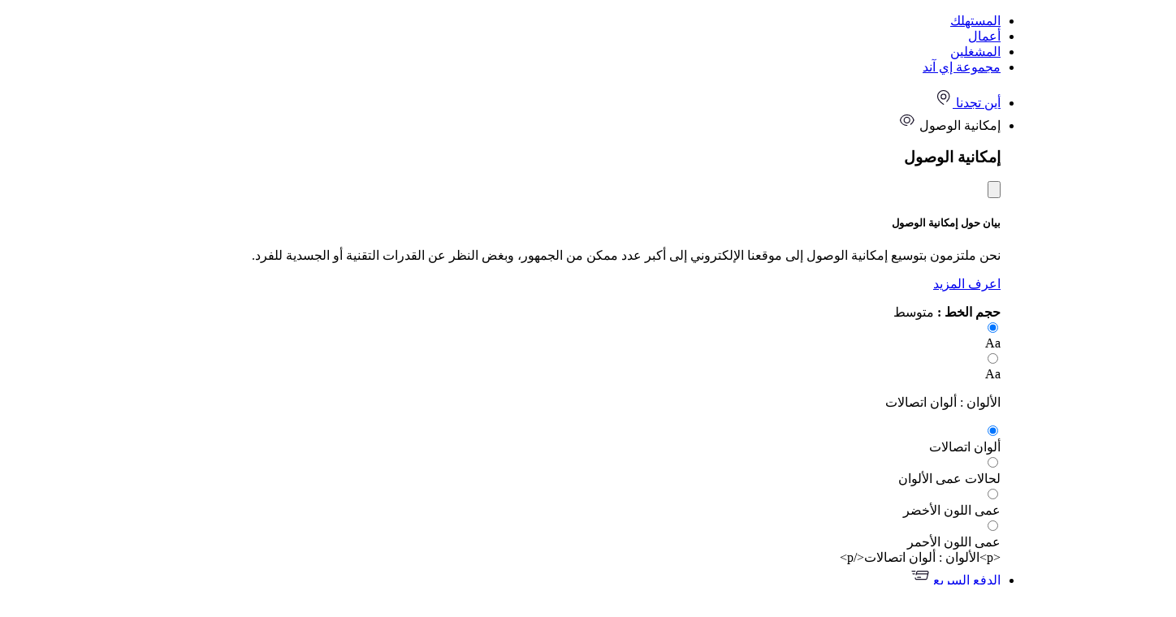

--- FILE ---
content_type: text/html;charset=utf-8
request_url: https://www.etisalat.ae/ar/c/mobile/bill-limit.html
body_size: 26903
content:

<!DOCTYPE HTML>
<html lang="ar">

<head>
  <meta charset="UTF-8"/>
  
  
  
  
  <title>إي آند (اتصالات والمزيد) الامارات |  Bill Limit</title>
  
  
  
  <meta name="template" content="etisalat-consumer-content-page"/>
  <meta name="viewport" content="width=device-width, initial-scale=1, maximum-scale=1"/>

  <meta name="lastModifiedDate" content="12/08/2022 06:53:12"/>
  

  
  
  
  <meta name="google-site-verification" content="Haa1WXr--VAeOXCheC2Ju2NCFl4RlJlm3coMrYV5id8"/>
  <meta name="facebook-domain-verification" content="9e4szcl5k47z2l4y4eywl6562so4rm"/>
  <meta name="Petal-Search-site-verification" content="cad77e6374"/>
  
  
  <!-- /* Social Media Bot Meta Tags Start*/ -->
  
    <meta property="og:title" content=" Bill Limit"/>
    <meta property="og:url" content="https://www.etisalat.ae/content/etisalat/ae/ar/c/mobile/bill-limit.html"/>
    <meta property="og:type" content="website"/>
    <meta property="og:site_name" content="Etisalat"/>
    
    
    <!-- /* Twitter or X Meta Tags*/ -->
    <meta name="twitter:card" content="summary_large_image"/>
    <meta name="twitter:domain" content="https://www.etisalat.ae/"/>
    <meta name="twitter:url" content="https://www.etisalat.ae/content/etisalat/ae/ar/c/mobile/bill-limit.html"/>
    <meta name="twitter:title" content=" Bill Limit"/>
    
    
  
  <!-- /* Social Media Bot Meta Tags End*/ -->
  
  
<script defer="defer" type="text/javascript" src="https://rum.hlx.page/.rum/@adobe/helix-rum-js@%5E2/dist/rum-standalone.js" data-routing="program=42155,environment=266398,tier=publish"></script>
<link rel="canonical" href="/ar/c/mobile/bill-limit.html"/>

  

  








    
    
<link rel="stylesheet" href="/etc.clientlibs/etisalat/clientlibs/clientlib-base.lc-e7ca52a5717eb128bc5928065342489e-lc.min.css" type="text/css">













    <link rel="icon" href="/content/dam/etisalat/favicon/favicon.ico"/>    





  
    
    
	    

	    

    


        <script type="text/javascript" src="//assets.adobedtm.com/0d04dd99f59e/07c17e71a414/launch-a7928db5324a.min.js"></script>


	    
    
<script src="/etc.clientlibs/etisalat/components/form/googlecaptcha/clientlibs/site.lc-8b0ad01832f6889663e28d7f343c699e-lc.min.js"></script>
<script src="/etc.clientlibs/etisalat/clientlibs/clientlib-dependencies.lc-a9dcac4698709ca8e1cbc88363cf0793-lc.min.js"></script>



	    
    
<link rel="stylesheet" href="/etc.clientlibs/etisalat/clientlibs/clientlib-global.lc-bd801eeb774efca70f6a464d02bf039b-lc.min.css" type="text/css">
<link rel="stylesheet" href="/etc.clientlibs/etisalat/clientlibs/clientlib-corecomponent.lc-1985327802c03a62f4fc2f3d36613322-lc.min.css" type="text/css">
<link rel="stylesheet" href="/etc.clientlibs/etisalat/clientlibs/clientlib-etisalat.lc-42595561563fb7c9cc553160d9c6de73-lc.min.css" type="text/css">



	    
    
    

  
  
  
  <!-- New Smart Banner Start -->
  
    <meta id="rmp-smart-banner" name="rmp-smart-banner" expiredate="3" url="https://etisalatmobileapp.page.link/openapp"/>
    <script type="text/javascript" defer src="/content/dam/etisalat/smart-banner/new-smart-app-banner.js"></script>
  
  <!-- New Smart Banner End -->
  
    
    
<link rel="stylesheet" href="/etc.clientlibs/etisalat/clientlibs/clientlib-rtl.lc-33ffc98f073a0322b2c4c7c783fdd303-lc.min.css" type="text/css">



  
  
  

  <!-- Google Tag Manager -->
  <script>window.dataLayer = window.dataLayer || []; </script>
  <script>(function(w,d,s,l,i){w[l]=w[l]||[];w[l].push({'gtm.start':
new Date().getTime(),event:'gtm.js'});var f=d.getElementsByTagName(s)[0],
j=d.createElement(s),dl=l!='dataLayer'?'&l='+l:'';j.async=true;j.src=
'https://www.googletagmanager.com/gtm.js?id='+i+dl;f.parentNode.insertBefore(j,f);
})(window,document,'script','dataLayer','GTM-TSZ46Z');</script>

  
  
  
  
  
    <!-- cookie-consent script start -->
    <script type="application/javascript" src="https://cookie-consent.etisalat.ae/app/browser-ui/latest/uc-block.bundle.js"></script>
    <script type="text/javascript" id="cmp-implementation" src="https://cookie-consent.etisalat.ae/cmp/etisalat/cmp.js"></script>
    <!-- cookie-consent script end -->
  
  
  
  
  
  <script type="application/ld+json">
    {
      "@context": "https://schema.org",
      "@type": "Organization",
      "name": "Etisalat",
      "url": "https://www.etisalat.ae",
      "logo": "https://www.etisalat.ae/content/dam/etisalat/consumer/nwt/mega-menu/etisalat-logo/etisalat-logo.svg",
      "contactPoint": {
      "@type": "ContactPoint",
      "telephone": "+971-800-101",
      "contactType": "Customer Support",
      "availableLanguage": ["Arabic","English"],
      "areaServed": "AE"
      },
      "sameAs": [
      "https://www.facebook.com/Etisalat",
      "https://twitter.com/etisalat",
      "https://www.linkedin.com/company/etisalat",
      "https://www.instagram.com/etisalat/"
      ],
      "copyrightHolder":"eand 2024. All rights reserved 2",
      "address": {
      "@type": "PostalAddress",
      "streetAddress": "e& (etisalat and) - HO Building A, Sheikh Zayed 1st Street, Abu Dhabi",
      "addressLocality": "Abu Dhabi",
      "addressRegion": "Abu Dhabi",
      "postalCode": "3838",
      "addressCountry": "United Arab Emirates"
      }
      }
  </script>
  
  
  
  
</head>

<body class="page basicpage et-index__page meganavigation--margin consumer__page" dir="rtl" id="page-b70cf76c36" data-page-title="الامارات العربيه المتحده اتصالات | Bill Limit">
	
	<!-- Google Tag Manager (noscript) -->
	<noscript><iframe src="https://www.googletagmanager.com/ns.html?id=GTM-TSZ46Z" height="0" width="0" style="display:none;visibility:hidden"></iframe></noscript>
	<!-- End Google Tag Manager (noscript) -->
	
  
  <!--For Google Map-->
  <script>
    (function (window) {
      // general configuration settings
      window.appConfig = {
        maps: {
          center: { // Dubai Position
            lat: 25.208549,
            lng: 55.271945
          },
          range: 10,
          customMarkerBaseUrl: '/content/dam/ewallet/maps/'
        }
      };
    }(window));
  </script>
  <!--For Google Map End-->
  
  
    




    



    
<div class="root container responsivegrid">

    
    <div id="container-e29c1092e9" class="cmp-container">
        


<div class="aem-Grid aem-Grid--12 aem-Grid--default--12 ">
    
    <header class="experiencefragment cmp-experiencefragment--header aem-GridColumn aem-GridColumn--default--12">
<div id="experiencefragment-247eb8149d" class="cmp-experiencefragment cmp-experiencefragment--header">


    
    <div id="container-0350c9e623" class="cmp-container">
        


<div class="aem-Grid aem-Grid--12 aem-Grid--default--12 ">
    
    <div class="experiencefragment aem-GridColumn aem-GridColumn--default--12">
<div id="experiencefragment-fbf8650d1a" class="cmp-experiencefragment cmp-experiencefragment--wst-top-nav-cons">


    
    <div id="container-9d35d52c62" class="cmp-container">
        


<div class="aem-Grid aem-Grid--12 aem-Grid--default--12 ">
    
    <div class="topnav aem-GridColumn aem-GridColumn--default--12">


    <div class="top-nav-section top-nav hidden-xs hidden-ms hidden-sm">
        
        <div class="container">
            <div class="row">
                <div class="col-md-6 col-lg-6">
                    <div class="top-nav-left">
                        <ul class="links">
                            
                            <li class=" active">
                                
                                
                                    <a href="/ar/index.html" data-sub-menu="sub-menu-mobile">  المستهلك</a>
                                
                            </li>
<li class=" ">
                                
                                
                                    <a href="/ar/smb/index.html" data-sub-menu="sub-menu-mobile"> أعمال</a>
                                
                            </li>
<li class=" ">
                                
                                
                                    <a href="/ar/carrier-and-wholesale/index.html" data-sub-menu="sub-menu-mobile">المشغلين</a>
                                
                            </li>
<li class=" ">
                                
                                
                                    <a href="https://www.eand.com/ar/index.html" data-sub-menu="sub-menu-mobile">مجموعة إي آند</a>
                                
                            </li>

                        </ul>
                    </div>
                </div>
                <div class="col-md-6 col-lg-6">
                    <div class="top-nav-right">
                        <ul class="links">
                            
                                <li>
                                    <a href="/ar/storelocator.html" data-sub-menu="sub-menu-mobile">
                                        <span class="text">أين تجدنا </span>
                                        <img alt="أين تجدنا " loading="lazy" class="inline-svg__icon" src="/content/dam/etisalat/header/findus.svg"/></a>
                                </li>
                                
                                
                                
                                
                            
                                
                                
                                <li>
                                    <a class="open-accessibility-popup" data-label="topnav_copy" data-sub-menu="sub-menu-mobile" title="إمكانية الوصول">
                                        <span class="text">إمكانية الوصول</span>
                                        <img alt="إمكانية الوصول" loading="lazy" class="inline-svg__icon" src="/content/dam/etisalat/header/hide.svg"/>
                                    </a>
                                </li>
                                
                                <div id="topnav_copy" class="modal accessibility-overlay">
                                    <div class="" role="document">
                                        
<div id="experiencefragment-62c0198fdc" class="cmp-experiencefragment cmp-experiencefragment--accessbility_fragment">


    
    <div id="container-2d50a9fe20" class="cmp-container">
        


<div class="aem-Grid aem-Grid--12 aem-Grid--default--12 ">
    
    <div class="accessibilitypopup aem-GridColumn aem-GridColumn--default--12"><div class="modal-content">
   <div class="container">
      <div class="modal-header">
         <a class="back closing" href="javascript:void(0);"></a>
         <h3 class="modal-title" id="Label">إمكانية الوصول</h3>
         <button type="button" class="close closing">
            <?xml version="1.0" encoding="UTF-8" standalone="no" ?>
            <svg viewBox="0 0 64 64" version="1.1" xmlns="http://www.w3.org/2000/svg" xmlns:xlink="http://www.w3.org/1999/xlink">
               <!-- Generator: Sketch 46.2 (44496) - http://www.bohemiancoding.com/sketch -->
               <title>icon-outline-close-white</title>
               <desc>Created with Sketch.</desc>
               <defs></defs>
               <g id="Assets" stroke="none" stroke-width="2" fill="none" fill-rule="evenodd" stroke-linecap="round" stroke-linejoin="round">
                  <g id="icon-outline-close-white" stroke="#242424">
                     <g id="Icon-/-Outline-/-Close-/-b.-White">
                        <path d="M60,4 L4,60" id="Line"></path>
                        <path d="M60,60 L4,4" id="Line"></path>
                     </g>
                  </g>
               </g>
            </svg>
         </button>
      </div>
      <div class="modal-body">
         <div class="pop-up-content">
            <div class="accessibility-overlay-content">
               <div class="wst-main-headings">
                  <h5>بيان حول إمكانية الوصول</h5>
               </div>
               <div class="row">
                  <div class="col-md-4 col-lg-4">
                     <div class="paragraph-styling">
                        <p>نحن ملتزمون بتوسيع إمكانية الوصول إلى موقعنا الإلكتروني إلى أكبر عدد ممكن من الجمهور، وبغض النظر عن القدرات التقنية أو الجسدية للفرد.</p>
<p><a href="/content/etisalat/ae/ar/c/people-of-determination"><span class="cmp-link__arrow">اعرف المزيد</span></a></p>

                     </div>
                  </div>
                  <div class="col-md-3 col-lg-3">
                     <div class="row">
                        <div class="col-xs-12">
                           <div class="selector-toggle-container acc-font-controller">
                              <div class="selector-toggle-title">
							 <strong>حجم الخط :</strong> متوسط
                              </div>
                              <div class="selector-toggle-carousel">
                                 <div class="swiper-wrapper selector-toggle-wapper">
                                    <div class="selector-toggle-item swiper-slide">
                                       <input type="radio" name="capacity" value="small" checked=""/>
                                       <div class="selector-feature">
                                          <label class="selector-feature-label acc-font-normal">
                                             Aa</label>
                                       </div>
                                    </div>
                                    <div class="selector-toggle-item swiper-slide">
                                       <input type="radio" name="capacity" value="large"/>
                                       <div class="selector-feature">
                                          <label class="selector-feature-label acc-font-large">
                                             Aa</label>
                                       </div>
                                    </div>
                                 </div>
                              </div>
                           </div>
                        </div>
                     </div>
                  </div>
                  <div class="col-md-3 col-lg-3">
                     <div class="row">
                        <div class="col-xs-12">
                           <div class="selector-toggle-container-colored acc-radio-selection">
                              <div class="selector-toggle-title"> <p>الألوان : ألوان اتصالات</p>
</div>
                              <div class="selector-toggle-wapper">
                                 <div class="selector-toggle-item acc-theme-controller">
                                    <input type="radio" name="color" value="etisalat" checked=""/>
                                    <div class="selector-feature">
                                       <label class="selector-feature-label" style="background-color: #719e19;"></label>
                                       <span>ألوان اتصالات</span>
                                    </div>
                                 </div>
                                 <div class="selector-toggle-item acc-theme-controller">
                                    <input type="radio" name="color" value="acc-black"/>
                                    <div class="selector-feature">
                                       <label class="selector-feature-label" style="background-color: #353738;"></label>
                                       <span>لحالات عمى الألوان</span>
                                    </div>
                                 </div>
                                 <div class="selector-toggle-item acc-theme-controller">
                                    <input type="radio" name="color" value="acc-blue"/>
                                    <div class="selector-feature">
                                       <label class="selector-feature-label" style="background-color: #3a5797;"></label>
                                       <span>عمى اللون الأخضر</span>
                                    </div>
                                 </div>
                                 <div class="selector-toggle-item acc-theme-controller">
                                    <input type="radio" name="color" value="acc-yellow"/>
                                    <div class="selector-feature">
                                       <label class="selector-feature-label" style="background-color: #ffb800;"></label>
                                       <span>عمى اللون الأحمر</span>
                                    </div>
                                 </div>
                              </div>
                           </div>
                        </div>
                     </div>
                  </div>
                  <div class="col-md-2 col-lg-2 hidden">
                     <div class="selector-toggle-container-colored">
                        <div class="selector-toggle-title mt-0">&lt;p&gt;الألوان : ألوان اتصالات&lt;/p&gt;
</div>
                     </div>
                  </div>
               </div>
            </div>
         </div>
      </div>
   </div>
</div></div>

    
</div>

    </div>

    
</div>

    

                                    </div>
                                </div>
                            
                                <li>
                                    <a href="/ecare/quick-pay/?locale=ar" data-sub-menu="sub-menu-mobile">
                                        <span class="text">الدفع السريع</span>
                                        <img alt="الدفع السريع" loading="lazy" class="inline-svg__icon" src="/content/dam/etisalat/header/quickpay.svg"/></a>
                                </li>
                                
                                
                                
                                
                            
                            
                            <li>
                                <a id="b2bcms" href="javascript:void(0);" data-sub-menu="sub-menu-help">
                                    <span class="language-switch-content">English</span>
                                </a>
                            </li>
                        </ul>
                    </div>
                </div>
            </div>
        </div>
    </div>
</div>

    
</div>

    </div>

    
</div>

    
</div>
<div class="experiencefragment aem-GridColumn aem-GridColumn--default--12">
<div id="experiencefragment-0ff31c2577" class="cmp-experiencefragment cmp-experiencefragment--wst-main-navigation">


    
    <div id="container-1004422601" class="cmp-container">
        


<div class="aem-Grid aem-Grid--12 aem-Grid--default--12 ">
    
    <div class="meganavigation aem-GridColumn aem-GridColumn--default--12">


     
          
          <script src="https://cdn.jsdelivr.net/npm/@adobe/magento-storefront-events-sdk/dist/index.js" async>
               window.magentoStorefrontEvents = magentoStorefrontEvents || [];
          </script>
          <script src="https://cdn.jsdelivr.net/npm/@adobe/magento-storefront-event-collector/dist/index.js" async></script>
          
          
               <div class="search-5-0-wrap">
                    
  <!--main menu desktop version: starts -->
  <div class="main-mega-menu-desktop" style="z-index: 999;">
    <nav class="mega-menu-navbar-default">
      <div class="mega-menu-navbar">
        <div class="container">
          <div class="nav-wrap">
            <div class="search-wrap-dekstop">
              <div class="mega-dropdown search-5-0">
  <div class="search-wrap mobile">
    <div class="search-input-box search-form">
      <input value="/content/etisalat/ae/ar/search-results" type="hidden" id="search-result-path"/>
      <form action="/b2c/autoSuggest.service" data-secondary-search="/b2c/guidedSearchRequest.service" data-clear-search-url="/content/dam/etisalat/header/clear-search.svg" data-redirect-url="/content/etisalat/ae/ar/search-results.html" class="form wst-form" id="searchForm" name="searchForm" method="POST" novalidate="">
        <input placeholder="بحث؟" id="searchInput" class="search-input" maxlength="65"/>
        <a class="clearSearch" style="display: none">
          <img alt="close" src="/content/dam/etisalat/header/clear-search.svg" loading="lazy" class="inline-svg__icon"/>	
        </a>
      </form>
      <div class="search-icon">
	    <img alt="search" src="/content/dam/etisalat/header/search-5-0-icon.svg" loading="lazy" class="inline-svg__icon"/>
	 </div>
	 <div class="mic-icon" data-toggle="modal" data-target="#searchmic-search-15a446de92">
	    <img alt="mic" src="/content/dam/etisalat/header/search-5-0-mic-icon.svg" loading="lazy" class="inline-svg__icon"/>	    
	 </div>
	 
<div class="hero-banner-modal search-popup modal fade" id="searchmic-search-15a446de92" role="dialog" style="display: none">
  <div class="modal-dialog">
    <!-- Modal content-->
    <div class="modal-content">
      <div class="icon-close" data-dismiss="modal">
        <svg xmlns="http://www.w3.org/2000/svg" xmlns:xlink="http://www.w3.org/1999/xlink" width="22px" height="22px" viewBox="0 0 22 22" version="1.1" class="replaced-svg">         
          <g id="eLife-Flows---Desktop" stroke="none" stroke-width="1" fill="none" fill-rule="evenodd" stroke-linecap="round" stroke-linejoin="round">
            <g id="dd_eLifeConfig-1.0.7" transform="translate(-1297.000000, -629.000000)" stroke="#242424">
              <g id="verifyEligibility" transform="translate(0.000000, 576.000000)">
                <g id="title" transform="translate(609.000000, 40.000000)">
                  <g id="closeIcon" transform="translate(675.000000, 0.000000)">
                    <g id="Close-icon-Icon/Outline-1pt/close/close_black" transform="translate(12.000000, 12.000000)">
                      <line x1="22.5" y1="1.5" x2="1.5" y2="22.5" id="Line"></line>
                      <line x1="22.5" y1="22.5" x2="1.5" y2="1.5" id="Line"></line>
                    </g>
                  </g>
                </g>
              </g>
            </g>
          </g>
        </svg>
      </div>
      <h2 class="popup-title">Microphone is off. Please try again!</h2>
      <div class="mic-box mic-box-active">
        <div class="mic-icon-box">
          <svg xmlns="http://www.w3.org/2000/svg" width="48" height="48" viewBox="0 0 48 48">
            <g fill="none" fill-rule="evenodd">
              <rect fill="#0a0a0a" width="48" height="48" rx="4"></rect> ​ <path d="M12 12h24v24H12z"></path> ​ <g stroke="#FFF" stroke-linecap="round" stroke-linejoin="round" stroke-width="2">
                <path d="M28.441 22.235a4.706 4.706 0 1 1-9.412 0v-3.53a4.706 4.706 0 0 1 9.412 0"></path> ​ <path d="M15.5 22.235a8.235 8.235 0 1 0 16.47 0M23.735 30.471v2.353M21.941 18.882h-2.353M21.941 22.235H19.588"></path>
              </g>
            </g>
          </svg>
        </div>
      </div>
      <div class="mic-box off">
        <div class="mic-icon-box">
          <svg xmlns="http://www.w3.org/2000/svg" width="48" height="48" viewBox="0 0 48 48" class="replaced-svg">
            <g fill="none" fill-rule="evenodd">
              <rect fill="#D1D2D1" width="48" height="48" rx="4"></rect>
              <path d="M12 12h24v24H12z"></path>
              <g stroke="#848789" stroke-linecap="round" stroke-linejoin="round" stroke-width="2">
                <path d="M28.441 22.235a4.706 4.706 0 1 1-9.412 0v-3.53a4.706 4.706 0 0 1 9.412 0"></path>
                <path d="M15.5 22.235a8.235 8.235 0 1 0 16.47 0M23.735 30.471v2.353M21.941 18.882h-2.353M21.941 22.235H19.588"></path>
              </g>
            </g>
          </svg>
        </div>
      </div>
      <p class="active"></p>
    </div>
  </div>
</div>

    </div>       
  </div>
   <!-- LOADER ANIMATION STARTS -->
      
<div class="tabs-expansion-section search-5-0-component">
  <div class="desktop-layout getMore" id="getMore">
    <div class="desktop-head panel nav-view-wrapp d-none">
      <div class="tabs-expansion-title-wrap" style="margin: 0">
        <h4>روابط سريعة</h4>
      </div>
      
    </div>
    <div class="nav-view-wrapp mobile-head panel tabsPanes-wrapper d-none"></div>
  </div>
</div>
  
    <!-- LOADER ANIMATION ENDS-->
    <div class="search-items-wrapper-5-0">
      <!-- SEARCH DEFAULT VIEW STARTS -->
      	
	  <div class="search-items-wrapper">
	    <div class="list recent d-none">
	      <div class="list-item-heading">آخر عمليات بحث</div>
	      <ul class="m-0 recentItemList"></ul>
	    </div>
	    <div class="search-items">
	      <div class="list quick-links">
	        <div class="list-item-heading">روابط سريعة</div>
	        <ul class="m-0">
	          <li class="list-item">
	            <a target="_self" href="/ecare/c/quick-pay/?locale=ar">الدفع السريع وإعادة التعبئة</a>
	          </li>
<li class="list-item">
	            <a target="_self" href="/b2c/eshop/viewProducts?category=homePlans&subCategory=cat1100023&catName=eLife_plan&listVal=eLife_plan&locale=AR">الإنترنت والتلفاز</a>
	          </li>
<li class="list-item">
	            <a target="_self" href="/b2c/eshop/viewProducts?category=mobilePlans&subCategory=cat750018&catName=Postpaid_plan&listVal=Postpaid_plan&locale=AR">الباقات المفوّترة</a>
	          </li>
<li class="list-item">
	            <a target="_self" href="/ar/c/mobile-registration-renewal-old.html">جدّد اشتراكك</a>
	          </li>
<li class="list-item">
	            <a target="_self" href="/b2c/support-guest.html?tabToActive=supportGetintouch&locale=ar">تواصل معنا</a>
	          </li>

	        </ul>
	      </div>
	      <div class="list trends">
	        <div class="list-item-heading">عمليات البحث الرائجة</div>
	        <ul class="m-0">
	          <li class="menu-brand-wrapper">
	            <div class="tiles-wrapper">
	              <div class="tile">
	                <a target="_self" href="/b2c/eshop/viewProducts?category=homePlans&subCategory=cat1100023&catName=eLife_plan&listVal=eLife_plan&locale=AR">
	                  <div class="cover">
	                    <div class="cover lazyloaded">
<div data-cmp-is="image" data-cmp-lazythreshold="0" data-cmp-src="/content/experience-fragments/etisalat/ae/ar/system/wst/wst-main-navigation/master/_jcr_content/root/meganavigation/search1/brandItems/item0/image.coreimg{.width}.jpeg/1651164627643/m-menu-elife-ultra-ar-256x170-tcm314-269898.jpeg" data-asset="/content/dam/dx_eitsalat_ae/ar/system/images/m-menu-elife-ultra-ar-256x170_tcm314-269898.jpg" data-asset-id="0cc7706c-5e73-4976-86d0-1bd4f7330bd5" id="image-04ef7f3fc1" class="cmp-image" itemscope itemtype="http://schema.org/ImageObject">
    
        
            
            <img src="/content/experience-fragments/etisalat/ae/ar/system/wst/wst-main-navigation/master/_jcr_content/root/meganavigation/search1/brandItems/item0/image.coreimg.jpeg/1651164627643/m-menu-elife-ultra-ar-256x170-tcm314-269898.jpeg" class="cmp-image__image" itemprop="contentUrl" data-cmp-hook-image="image" alt/>
            
        
    
    
    
</div>

    

</div>
	                  </div>
	                  <div class="tile-content-wrapp">
	                    <div class="content">
	                      <h4>باقة eLife Ultra</h4>
	                    </div>
	                  </div>
	                </a>
	              </div>
<div class="tile">
	                <a target="_self" href="/ar/c/devices/top-brands/apple/smartphones.html?catName=Smartphones&listVal=TopBrands_Apple">
	                  <div class="cover">
	                    <div class="cover lazyloaded">
<div data-cmp-is="image" data-cmp-lazythreshold="0" data-cmp-src="/content/experience-fragments/etisalat/ae/ar/system/wst/wst-main-navigation/master/_jcr_content/root/meganavigation/search1/brandItems/item1/image.coreimg{.width}.png/1758180904693/iphone-17-search.png" data-asset="/content/dam/etisalat/consumer/nwt/mega-menu/iphone-17-search.png" data-asset-id="94887400-ea21-4e71-82c9-b7365b4f68a0" id="image-4a7140f748" class="cmp-image" itemscope itemtype="http://schema.org/ImageObject">
    
        
            
            <img src="/content/experience-fragments/etisalat/ae/ar/system/wst/wst-main-navigation/master/_jcr_content/root/meganavigation/search1/brandItems/item1/image.coreimg.png/1758180904693/iphone-17-search.png" class="cmp-image__image" itemprop="contentUrl" data-cmp-hook-image="image" alt/>
            
        
    
    
    
</div>

    

</div>
	                  </div>
	                  <div class="tile-content-wrapp">
	                    <div class="content">
	                      <h4>iPhone 17 Pro Max</h4>
	                    </div>
	                  </div>
	                </a>
	              </div>
<div class="tile">
	                <a target="_self" href="/ar/c/mobile/plans/emirati-freedom-plans-purchase.html">
	                  <div class="cover">
	                    <div class="cover lazyloaded">
<div data-cmp-is="image" data-cmp-lazythreshold="0" data-cmp-src="/content/experience-fragments/etisalat/ae/ar/system/wst/wst-main-navigation/master/_jcr_content/root/meganavigation/search1/brandItems/item2/image.coreimg{.width}.jpeg/1660843069932/emirati-freedom-ar-search-tcm314-231221.jpeg" data-asset="/content/dam/dx_eitsalat_ae/ar/system/images/emirati-freedom-ar-search_tcm314-231221.jpg" data-asset-id="7a24451c-b049-44d9-a19b-d592326ddc3a" id="image-085da010ed" class="cmp-image" itemscope itemtype="http://schema.org/ImageObject">
    
        
            
            <img src="/content/experience-fragments/etisalat/ae/ar/system/wst/wst-main-navigation/master/_jcr_content/root/meganavigation/search1/brandItems/item2/image.coreimg.jpeg/1660843069932/emirati-freedom-ar-search-tcm314-231221.jpeg" class="cmp-image__image" itemprop="contentUrl" data-cmp-hook-image="image" alt/>
            
        
    
    
    
</div>

    

</div>
	                  </div>
	                  <div class="tile-content-wrapp">
	                    <div class="content">
	                      <h4>إماراتي Freedom</h4>
	                    </div>
	                  </div>
	                </a>
	              </div>
<div class="tile">
	                <a target="_self" href="/eshop/addons/?subCategory=cat550027&lang=en&categoryDimension=cat550042&lang=ar">
	                  <div class="cover">
	                    <div class="cover lazyloaded">
<div data-cmp-is="image" data-cmp-lazythreshold="0" data-cmp-src="/content/experience-fragments/etisalat/ae/ar/system/wst/wst-main-navigation/master/_jcr_content/root/meganavigation/search1/brandItems/item3/image.coreimg{.width}.jpeg/1660843214911/international-calling-ar-search-tcm314-231222.jpeg" data-asset="/content/dam/dx_eitsalat_ae/ar/system/images/international-calling-ar-search_tcm314-231222.jpg" data-asset-id="a70d1f56-79c8-4665-b756-c8dbdde3db63" id="image-ce5ff0bf31" class="cmp-image" itemscope itemtype="http://schema.org/ImageObject">
    
        
            
            <img src="/content/experience-fragments/etisalat/ae/ar/system/wst/wst-main-navigation/master/_jcr_content/root/meganavigation/search1/brandItems/item3/image.coreimg.jpeg/1660843214911/international-calling-ar-search-tcm314-231222.jpeg" class="cmp-image__image" itemprop="contentUrl" data-cmp-hook-image="image" alt/>
            
        
    
    
    
</div>

    

</div>
	                  </div>
	                  <div class="tile-content-wrapp">
	                    <div class="content">
	                      <h4>المزايا الإضافية للمكالمات الدولية</h4>
	                    </div>
	                  </div>
	                </a>
	              </div>

	            </div>
	          </li>
	        </ul>
	      </div>
	    </div>
	  </div>

      <!-- SEARCH DEFAULT VIEW ENDS-->
    </div>
</div>

            </div>
            <div class="logo-container">
              <div class="navbar-header">
                <a href="/ar/index.html" title="Home US">
                  <img alt="Home US" src="/content/dam/dx_eitsalat_ae/en/system/wst/assets/img/footer-logo/etisalat_eand_Arabic_Primary_logo_RGB_Black.png" class="etisalat-logo-en "/>
                </a>
                
              </div>
            </div>
            <div class="navbar-items">
              <ul class="nav navbar-nav nav-left">
                
	
	
	
	
	
  <li>
    <a class="mega-menu-link" data-sub-menu="sub-menu-mobile">باقات الهاتف المتحرك</a>
     
    <div class="sub-menu-wrap mega-dropdown with-single   ">
      
      
      
      
      <div class="menu-items-wrapper">
        <div class="menu-items">
          
            <ul class="sub-menu">
              <li class="sub-menu-heading">الباقات</li>
              <li>
                <a href="/ar/c/mobile/plans/postpaid-plans.html"> الباقات المفوّترة 
                  
                   
                </a>
                
              </li>
<li>
                <a href="/ar/c/mobile/plans/wasel-flexi.html?catName=Prepaid_plan&listVal=Wasel_Flexi"> الباقات المدفوعة مقدمًا 
                  
                   
                </a>
                
              </li>
<li>
                <a href="/ar/c/mobile/plans/visitor-line.html"> خط الزوّار 
                  
                   
                </a>
                
              </li>
<li>
                <a href="/ar/c/mobile/plans/control-line.html"> خط Control 
                  
                   
                </a>
                
              </li>
<li>
                <a href="/ar/c/mobile/roaming-pack-and-services.html"> خدمات التجوال 
                  <div class="menu-bubble bg-red">
                    <div class="d-flex flex-center">
                       
                       <span>عروض</span>
                    </div>
                 </div>
                   
                </a>
                
              </li>
<li>
                <a href="/ar/c/family.html"> Family باقة 
                  
                   
                </a>
                
              </li>

            </ul>
            
          
            <ul class="sub-menu">
              <li class="sub-menu-heading">إماراتي</li>
              <li>
                <a href="/b2c/heshop/plans/postpaid-plans?subCategory=cat1970015&category=cat1970019&categoryId=cat1090015&lang=ar"> إماراتي Freedom 
                  
                   
                </a>
                
              </li>
<li>
                <a href="/ar/c/mobile/plans/emirati-wasel.html"> إماراتي واصل 
                  
                   
                </a>
                
              </li>
<li>
                <a href="/ar/c/mobile/plans/emirati-family-plan.html"> باقة العائلة الإماراتية 
                  
                   
                </a>
                
              </li>

            </ul>
            
          
            <ul class="sub-menu">
              <li class="sub-menu-heading">المزايا الإضافية</li>
              <li>
                <a href="/eshop/addons?subCategory=cat550027&lang=ar"> الباقات المفوّترة 
                  
                   
                </a>
                
              </li>
<li>
                <a href="/eshop/addons?subCategory=cat550028&lang=ar"> الباقات المدفوعة مقدمًا 
                  <div class="menu-bubble bg-red">
                    <div class="d-flex flex-center">
                       
                       <span>عرض جديد</span>
                    </div>
                 </div>
                   
                </a>
                
              </li>
<li>
                <a href="/eshop/addons?subCategory=cat550023&lang=ar"> خط الزوّار 
                  
                   
                </a>
                
              </li>
<li>
                <a href="/eshop/addons?subCategory=cat550022&lang=ar"> خط Control 
                  
                   
                </a>
                
              </li>

            </ul>
            
          
            <ul class="sub-menu">
              <li class="sub-menu-heading">اختصارات</li>
              <li>
                <a href="/b2c/heshop/plans/numbers?subCategory=cat1830021&lang=ar"> احصل على رقمك المميّز 
                  
                   
                </a>
                
              </li>
<li>
                <a href="/b2c/heshop/plans/plan-migration?locale=ar"> حوّل إلى خط الفاتورة 
                  
                   
                </a>
                
              </li>
<li>
                <a href="/ar/c/mobile/switch-to-etisalat-mobile.html"> حوِّل إلى إي آند 
                  
                   
                </a>
                
              </li>
<li>
                <a href="/ar/c/mobile/esim.html"> بطاقة eSIM 
                  
                   
                </a>
                
              </li>
<li>
                <a href="/ar/c/mobile/multi-sim.html"> بطاقات SIM المتعددة 
                  
                   
                </a>
                
              </li>
<li>
                <a href="/ar/c/promotions/prepaid-and-postpaid-play-on-demand.html"> خدمة Play on Demand 
                  
                   
                </a>
                
              </li>
<li>
                <a href="/ar/c/generic/goodbye-2g.html"> وداعاً 2G 
                  
                   
                </a>
                
              </li>
<li>
                <a href="/ar/c/mobile/leaving-uae.html"> مغادرة دولة الإمارات العربية المتحدة 
                  
                   
                </a>
                
              </li>

            </ul>
            
          
        </div>
        
          

<div class="menu-items-footer">
          <ul class="sub-menu">
            <li><a href="/ar/c/mobile/my-etisalat-uae-app.html">تطبيق e&amp; UAE</a></li>
          
            <li><a href="/ar/c/smiles-rewards.html">مكافآت إي آند مع Smiles</a></li>
          
            <li><a href="/ar/c/digital-lifestyle/entertainment/gaming.html">خدمة Arena Play</a></li>
          </ul>
    </div>

        
      </div>
      
      
        

 <div class="menu-promotion-wrapper">
        <div class="tiles-wrapper">
            
	          <div class="tile">
	            <div class="cover">
	               <img src="/content/dam/etisalat/consumer/nwt/component-images/emirati-freedom/cross-promo/emirati-freedom-cross-promo-mob-343x192.png" loading="lazy" class="cover lazyloaded  " alt="m-menu-new-freedom-en-377x325"/>
	                            
	            </div>
	            <div class="tile-content-wrapp">
	              <div class="content">
	                <h4>خصم حتى 50% لمدة 6 أشهر على باقات Freedom مختارة</h4>
	                <a href="/ar/c/mobile/plans/postpaid-plans.html" class="btn-text learn-more">
	                  <span class="">اعرف المزيد</span>
	                </a>
	              </div>
	            </div>
	          </div>
	        
        </div>
      </div>

      
    </div>
		
  </li>

              
                
	
	
	
	
	
  <li>
    <a class="mega-menu-link" data-sub-menu="sub-menu-mobile">الأجهزة</a>
     
    <div class="sub-menu-wrap mega-dropdown with-single   ">
      
      
      
      
      <div class="menu-items-wrapper">
        <div class="menu-items">
          
            <ul class="sub-menu">
              <li class="sub-menu-heading">الأجهزة</li>
              <li>
                <a href="/ar/c/devices/devices.html"> اكتشف جميع الأجهزة 
                  
                   
                </a>
                
              </li>
<li>
                <a href="/ar/c/devices/smartphones.html"> الهواتف الذكية 
                  
                   
                </a>
                
              </li>
<li>
                <a href="/ar/c/devices/accessories.html"> الإكسسوارات 
                  
                   
                </a>
                
              </li>
<li>
                <a href="/ar/c/devices/laptops.html"> اجهزة الكمبيوتر المحمولة 
                  
                   
                </a>
                
              </li>
<li>
                <a href="/b2c/eshop/viewProducts?category=mobileDevices&subCategory=cat1100019&catName=Tablets&listVal=MegaMenu&locale=AR"> الأجهزة اللوحية 
                  
                   
                </a>
                
              </li>
<li>
                <a href="/ar/c/home/smartliving-services/smart-home-products.html"> الأجهزة المنزلية الذكية 
                  
                   
                </a>
                
              </li>
<li>
                <a href="/ar/c/devices/gaming.html"> منطقة الألعاب 
                  
                   
                </a>
                
              </li>
<li>
                <a href="/ar/c/devices/wearables.html?catName=Wearables&listVal=MegaMenu"> أجهزة قابلة للارتداء 
                  
                   
                </a>
                
              </li>

            </ul>
            
          
            
            <ul class="sub-menu brands">
              <li class="sub-menu-heading">العلامات التجارية الأكثر رواجًا</li>
              <li class="menu-brand-wrapper">
                
                <a class="menu-brand-item" href="/ar/c/devices/top-brands/apple/smartphones.html">
                  <img src="/content/dam/etisalat/header/apple.png" width="80px" height="74px" loading="lazy"/>
                </a>
              
                
                <a class="menu-brand-item" href="/ar/c/devices/top-brands/samsung/galaxy-ai.html">
                  <img src="/content/dam/etisalat/header/samsung.png" width="80px" height="74px" loading="lazy"/>
                </a>
              
                
                <a class="menu-brand-item" href="/ar/c/devices/top-brands/huawei/smartphones.html">
                  <img src="/content/dam/etisalat/header/huawai.png" width="80px" height="74px" loading="lazy"/>
                </a>
              
                
                <a class="menu-brand-item" href="/ar/c/devices/top-brands/sony/playstation/ps5.html">
                  <img src="/content/dam/dx_eitsalat_ae/en/images/sony-logo-80x74_tcm313-282275.jpg" width="80px" height="74px" loading="lazy"/>
                </a>
              
                
                <a class="menu-brand-item" href="/ar/c/devices/top-brands/belkin/charging-cables.html">
                  <img src="/content/dam/etisalat/header/belkin.png" width="80px" height="74px" loading="lazy"/>
                </a>
              
                
                <a class="menu-brand-item" href="/ar/c/devices/top-brands/honor/smartphones.html">
                  <img src="/content/dam/etisalat/consumer/nwt/mega-menu/top-brands/honor.png" width="80px" height="74px" loading="lazy"/>
                </a>
              </li>
            </ul>
          
            <ul class="sub-menu">
              <li class="sub-menu-heading">اختصارات</li>
              <li>
                <a href="/b2c/eshop/orderTracking?locale=AR"> تتبّع الطلب 
                  
                   
                </a>
                
              </li>
<li>
                <a href="/ar/c/devices/trade-in.html"> استبدل جهازك 
                  <div class="menu-bubble bg-red">
                    <div class="d-flex flex-center">
                       
                       <span>جديد</span>
                    </div>
                 </div>
                   
                </a>
                
              </li>
<li>
                <a href="/ar/c/generic/apple-family-setup.html"> إعداد ميزة Apple Family Setup 
                  
                   
                </a>
                
              </li>
<li>
                <a href="/ar/c/generic/samsung-smart-things.html"> إعداد ميزة Samsung SmartThings 
                  
                   
                </a>
                
              </li>
<li>
                <a href="/ar/c/devices/top-brands/samsung/galaxy-ai.html"> Galaxy AI 
                  
                   
                </a>
                
              </li>
<li>
                <a href="/ar/c/apple-care-plus.html"> +AppleCare 
                  
                   
                </a>
                
              </li>

            </ul>
            
          
        </div>
        
          



        
      </div>
      
      
        

 <div class="menu-promotion-wrapper">
        <div class="tiles-wrapper">
            <a href="/ar/c/devices/mobile/huawei-matex3-p60pro.html">
	          <div class="tile">
	            <div class="cover">
	               <img src="/content/dam/etisalat/consumer/2025/component-images/mega-menu/wst-m-menu-devices-ar-desk-377x325.jpg" loading="lazy" class="cover lazyloaded  " alt="m-menu-new-freedom-en-377x325"/>
	                            
	            </div>
	            <div class="tile-content-wrapp">
	              <div class="content">
	                
	                <a href="/ar/c/devices/top-brands/apple/smartphones.html" class="btn-text learn-more">
	                  <span class="">اشتر الآن</span>
	                </a>
	              </div>
	            </div>
	          </div>
	        </a>
        </div>
      </div>

      
    </div>
		
  </li>

              
                
	
	
	
	
	
  <li>
    <a class="mega-menu-link" data-sub-menu="sub-menu-mobile">الإنترنت المنزلي</a>
     
    <div class="sub-menu-wrap mega-dropdown with-single   ">
      
      
      
      
      <div class="menu-items-wrapper">
        <div class="menu-items">
          
            <ul class="sub-menu">
              <li class="sub-menu-heading">المنتجات</li>
              <li>
                <a href="/eshop/elife/?category=homePlans&subCategory=cat1100023&catName=eLife_plan&listVal=eLife_plan&locale=AR"> باقات eLife 
                  <div class="menu-bubble bg-red">
                    <div class="d-flex flex-center">
                       
                       <span>خصم حتى 900 درهم</span>
                    </div>
                 </div>
                   
                </a>
                
              </li>
<li>
                <a href="/ar/c/home/home-wireless.html"> Home Wireless 
                  <div class="menu-bubble bg-red">
                    <div class="d-flex flex-center">
                       
                       <span>غير محدودة</span>
                    </div>
                 </div>
                   
                </a>
                
              </li>
<li>
                <a href="/ar/c/home/full-home-wifi.html"> خدمة Full Home Wi-Fi 
                  
                   
                </a>
                
              </li>
<li>
                <a href="/ar/c/home/fibre-to-the-room.html"> Fibre To The Room 
                  
                   
                </a>
                
              </li>
<li>
                <a href="/ar/c/home/elife-tv-gaming.html"> Arena TV Gaming 
                  
                   
                </a>
                
              </li>
<li>
                <a href="/b2c/eshop/viewProducts?category=mobileDevices&subCategory=catmenu-tv&catName=SmartTVs&listVal=MegaMenu&locale=AR"> أجهزة التلفاز الذكية 
                  
                   
                </a>
                
              </li>

            </ul>
            
          
            <ul class="sub-menu">
              <li class="sub-menu-heading">المزايا الإضافية</li>
              <li>
                <a href="/eshop/addons?subCategory=cat550031&lang=ar"> خدمة eLife 
                  
                   
                </a>
                
              </li>
<li>
                <a href="/eshop/addons?subCategory=cat550030&lang=ar"> التلفاز 
                  
                   
                </a>
                
              </li>
<li>
                <a href="/eshop/addons?subCategory=cat550029&lang=ar"> المكالمات 
                  
                   
                </a>
                
              </li>
<li>
                <a href="/eshop/addons/parentalControlAddons?subCategory=cat-serviceaddons&lang=ar"> المزايا الإضافية للخدمة 
                  
                   
                </a>
                
              </li>

            </ul>
            
          
            <ul class="sub-menu">
              <li class="sub-menu-heading">اختصارات</li>
              <li>
                <a href="/ar/c/mobile/switch-to-etisalat-elife.html"> حوِّل إلى إي آند 
                  
                   
                </a>
                
              </li>
<li>
                <a href="/ar/c/home/home-moving.html"> نقل خدمة eLife 
                  
                   
                </a>
                
              </li>
<li>
                <a href="/ar/c/home/elife-premium-tv.html"> قنوات التلفاز المميزة 
                  
                   
                </a>
                
              </li>
<li>
                <a href="/ar/c/home/smart-monitoring.html"> المراقبة الذكية 
                  
                   
                </a>
                
              </li>
<li>
                <a href="/ar/c/home/elife-home-telephone.html"> الهاتف المنزلي 
                  
                   
                </a>
                
              </li>

            </ul>
            
          
        </div>
        
          

<div class="menu-items-footer">
          <ul class="sub-menu">
            <li><a href="/ar/c/mobile/my-etisalat-uae-app.html">تطبيق e&amp; UAE</a></li>
          
            <li><a href="/ar/c/smiles-rewards.html">مكافآت إي آند مع Smiles</a></li>
          </ul>
    </div>

        
      </div>
      
      
        

 <div class="menu-promotion-wrapper">
        <div class="tiles-wrapper">
            
	          <div class="tile">
	            <div class="cover">
	               <img src="/content/dam/etisalat/consumer/nwt/mega-menu/wst-m-menu-neo-ar-desk-377x325.jpg" loading="lazy" class="cover lazyloaded  " alt="m-menu-new-freedom-en-377x325"/>
	                            
	            </div>
	            <div class="tile-content-wrapp">
	              <div class="content">
	                
	                <a href="/b2c/eshop/viewProducts?category=homePlans&subCategory=cat1100023&catName=eLife_plan&listVal=eLife_plan&locale=AR&filtersParam=" class="btn-text learn-more">
	                  <span class="">اشترِ الآن</span>
	                </a>
	              </div>
	            </div>
	          </div>
	        
        </div>
      </div>

      
    </div>
		
  </li>

              
                
	
	
	
	
	
  <li>
    <a class="mega-menu-link" data-sub-menu="sub-menu-mobile">المنزل الذكي</a>
     
    <div class="sub-menu-wrap mega-dropdown    ">
      
      
      
      
      <div class="menu-items-wrapper">
        <div class="menu-items">
          
            <ul class="sub-menu">
              <li class="sub-menu-heading">اسكتشف</li>
              <li>
                <a href="/ar/c/home/smartliving-services.html"> اكتشف المنزل الذكي 
                  
                   
                </a>
                
              </li>

            </ul>
            
          
            <ul class="sub-menu">
              <li class="sub-menu-heading">الخدمات</li>
              <li>
                <a href="/ar/c/home/smartliving-services/monitoring-safety-service.html"> المراقبة والسلامة 
                  
                   
                </a>
                
              </li>
<li>
                <a href="/ar/c/home/smartliving-services/energy-savings-service.html"> توفير الطاقة 
                  
                   
                </a>
                
              </li>
<li>
                <a href="/ar/c/home/smartliving-services/smart-living-home-control.html"> التحكم بالمنزل 
                  
                   
                </a>
                
              </li>

            </ul>
            
          
            <ul class="sub-menu">
              <li class="sub-menu-heading">الأجهزة الذكية</li>
              <li>
                <a href="/ar/c/home/smartliving-devices/smart-tvs.html"> أجهزة التلفاز الذكية 
                  
                   
                </a>
                
              </li>
<li>
                <a href="/b2c/eshop/viewProducts?category=mobileDevices&subCategory=catmenu-speakers&catName=Speakers&listVal=MegaMenu&locale=AR"> مكبرات الصوت الذكية 
                  
                   
                </a>
                
              </li>
<li>
                <a href="/b2c/eshop/viewProducts?category=mobileDevices&subCategory=catmenu-monitors&catName=Monitors&listVal=MegaMenu&locale=AR"> الشاشات 
                  
                   
                </a>
                
              </li>
<li>
                <a href="/b2c/eshop/viewProducts?category=mobileDevices&subCategory=catmenu-robovacuums&catName=Robo_Vacuums&listVal=MegaMenu&locale=AR"> المكانس والمماسح الكهربائية الذكية 
                  
                   
                </a>
                
              </li>
<li>
                <a href="/b2c/eshop/viewProducts?category=mobileDevices&subCategory=catmenu-scales&catName=Scales&listVal=MegaMenu&locale=AR"> المنقيات الذكية 
                  
                   
                </a>
                
              </li>
<li>
                <a href="/b2c/eshop/viewProducts?category=mobileDevices&subCategory=catmenu-lights&catName=Lights&listVal=MegaMenu&locale=AR"> الأضواء الذكية 
                  
                   
                </a>
                
              </li>
<li>
                <a href="/b2c/eshop/viewProducts?category=mobileDevices&subCategory=catmenu-sensors&catName=Sensors&listVal=MegaMenu&locale=AR"> المستشعرات والمفاتيح الذكية 
                  
                   
                </a>
                
              </li>
<li>
                <a href="/b2c/eshop/viewProducts?category=mobileDevices&subCategory=catmenu-doorlocks&catName=Door_Locks&listVal=MegaMenu&locale=AR"> الأقفال 
                  
                   
                </a>
                
              </li>
<li>
                <a href="/b2c/eshop/viewProducts?category=mobileDevices&subCategory=catmenu-sockets&catName=Sockets&listVal=MegaMenu&locale=AR"> المقابس الذكية 
                  
                   
                </a>
                
              </li>
<li>
                <a href="/b2c/eshop/viewProducts?category=mobileDevices&subCategory=catmenu-thermostats&catName=Thermostats&listVal=MegaMenu&locale=AR"> منظم الحرارة الذكي 
                  
                   
                </a>
                
              </li>
<li>
                <a href="/b2c/eshop/viewProducts?category=mobileDevices&subCategory=catmenu-accessories&catName=Accessories&listVal=MegaMenu&locale=AR"> الكاميرات الذكية وأجراس الأبواب 
                  
                   
                </a>
                
              </li>

            </ul>
            
          
        </div>
        
          

<div class="menu-items-footer">
          <ul class="sub-menu">
            <li><a href="/ar/c/mobile/my-etisalat-uae-app.html">تطبيق e&amp; UAE</a></li>
          
            <li><a href="/ar/c/smiles-rewards.html">مكافآت إي آند مع Smiles</a></li>
          
            <li><a href="/ar/c/digital-lifestyle/entertainment/gaming.html">خدمة Arena Play</a></li>
          </ul>
    </div>

        
      </div>
      
      
        

 

      
    </div>
		
  </li>

              
                
	
	
	
	
	
  <li>
    <a class="mega-menu-link" data-sub-menu="sub-menu-mobile">المنتجات الرقمية</a>
     
    <div class="sub-menu-wrap mega-dropdown with-single   ">
      
      
      
      
      <div class="menu-items-wrapper">
        <div class="menu-items">
          
            <ul class="sub-menu">
              <li class="sub-menu-heading">الترفيه</li>
              <li>
                <a href="/ar/c/digital-lifestyle/entertainment.html"> اكتشف الترفيه 
                  
                   
                </a>
                
              </li>
<li>
                <a href="/ar/c/digital-lifestyle/entertainment/gaming.html"> الألعاب 
                  
                   
                </a>
                
              </li>
<li>
                <a href="/ar/c/digital-lifestyle/entertainment/video.html"> الفيديو 
                  
                   
                </a>
                
              </li>
<li>
                <a href="https://www.eanduniverse.com/"> &amp;e يونيفرس 
                  
                   
                </a>
                
              </li>

            </ul>
            
          
            <ul class="sub-menu">
              <li class="sub-menu-heading">نمط الحياة</li>
              <li>
                <a href="/ar/c/digital-lifestyle/lifestyle.html"> تعرف على نمط الحياة 
                  <div class="menu-bubble bg-red">
                    <div class="d-flex flex-center">
                       
                       <span>خصومات</span>
                    </div>
                 </div>
                   
                </a>
                
              </li>
<li>
                <a href="/ar/c/home/smart-living-services.html"> المنزل الذكي 
                  
                   
                </a>
                
              </li>
<li>
                <a href="/ar/c/smiles-rewards.html"> مكافآت إي آند مع Smiles 
                  
                   
                </a>
                
              </li>
<li>
                <a href="/ar/c/promotions/gochat-messenger/plan.html"> GoChat 
                  
                   
                </a>
                
              </li>

            </ul>
            
          
            <ul class="sub-menu">
              <li class="sub-menu-heading">الإنتاجية</li>
              <li>
                <a href="/ar/c/digital-lifestyle/productivity/microsoft-365.html"> Microsoft 365 
                  
                   
                </a>
                
              </li>
<li>
                <a href="/ar/c/digital-lifestyle/productivity/microsoft-windows.html"> Microsoft Windows 
                  
                   
                </a>
                
              </li>
<li>
                <a href="https://www.golearning.ae/ar"> GoLearning 
                  <div class="menu-bubble bg-red">
                    <div class="d-flex flex-center">
                       
                       <span>جديد</span>
                    </div>
                 </div>
                   
                </a>
                
              </li>
<li>
                <a href="/eshop/addons/parentalControl?lang=ar"> الإشراف الأبوي 
                  <div class="menu-bubble bg-red">
                    <div class="d-flex flex-center">
                       
                       <span>جديد</span>
                    </div>
                 </div>
                   
                </a>
                
              </li>

            </ul>
            
          
            <ul class="sub-menu">
              <li class="sub-menu-heading">ادفع مع إي آند</li>
              <li>
                <a href="/ar/c/digital-lifestyle/add-to-bill.html"> خدمة Add to Bill 
                  
                   
                </a>
                
              </li>
<li>
                <a href="/ar/c/home/plans/eand-money.html"> تطبيق e&amp; money 
                  
                   
                </a>
                
              </li>

            </ul>
            
          
        </div>
        
          



        
      </div>
      
      
        

 <div class="menu-promotion-wrapper">
        <div class="tiles-wrapper">
            
	          <div class="tile">
	            <div class="cover">
	               <img src="/content/dam/etisalat/consumer/2022/digital-lifestyle/mega-menu/m-menu-m365-ar-377x325.jpg" loading="lazy" class="cover lazyloaded  " alt="m-menu-new-freedom-en-377x325"/>
	                            
	            </div>
	            <div class="tile-content-wrapp">
	              <div class="content">
	                
	                <a href="/ar/c/digital-lifestyle/productivity/microsoft-365.html" class="btn-text learn-more">
	                  <span class="">اشترك الآن</span>
	                </a>
	              </div>
	            </div>
	          </div>
	        
        </div>
      </div>

      
    </div>
		
  </li>

              </ul>
              <div class="search-wrap">
                  
  <div class="search-input-box search-form desktop-box">       
    
      
           
           
                      
      
     
      
     
      
     
      
     
      
     
    <form action="/b2c/autoSuggest.service" data-secondary-search="/b2c/guidedSearchRequest.service" data-clear-search-url="/content/dam/etisalat/header/clear-search.svg" data-redirect-url="/content/etisalat/ae/ar/search-results.html" class="form wst-form" id="searchForm" name="searchForm" method="POST" novalidate="">
        <input placeholder="بحث؟" id="searchInput" class="search-input" maxlength="65"/>
        <a class="clearSearch" style="display: none">
          <img alt="close" src="/content/dam/etisalat/header/clear-search.svg" loading="lazy" class="inline-svg__icon"/>	
        </a>
      </form>	 
	<div class="search-icon">
	    <img alt="search" src="/content/dam/etisalat/header/search-5-0-icon.svg" loading="lazy" class="inline-svg__icon"/>
	</div>
	<div class="mic-icon" data-toggle="modal" data-target="#searchmic-meganavigation-96bd17c98a">
	    <img alt="mic" src="/content/dam/etisalat/header/search-5-0-mic-icon.svg" loading="lazy" class="inline-svg__icon"/>	    
	</div>
	
<div class="hero-banner-modal search-popup modal fade" id="searchmic-meganavigation-96bd17c98a" role="dialog" style="display: none">
  <div class="modal-dialog">
    <!-- Modal content-->
    <div class="modal-content">
      <div class="icon-close" data-dismiss="modal">
        <svg xmlns="http://www.w3.org/2000/svg" xmlns:xlink="http://www.w3.org/1999/xlink" width="22px" height="22px" viewBox="0 0 22 22" version="1.1" class="replaced-svg">         
          <g id="eLife-Flows---Desktop" stroke="none" stroke-width="1" fill="none" fill-rule="evenodd" stroke-linecap="round" stroke-linejoin="round">
            <g id="dd_eLifeConfig-1.0.7" transform="translate(-1297.000000, -629.000000)" stroke="#242424">
              <g id="verifyEligibility" transform="translate(0.000000, 576.000000)">
                <g id="title" transform="translate(609.000000, 40.000000)">
                  <g id="closeIcon" transform="translate(675.000000, 0.000000)">
                    <g id="Close-icon-Icon/Outline-1pt/close/close_black" transform="translate(12.000000, 12.000000)">
                      <line x1="22.5" y1="1.5" x2="1.5" y2="22.5" id="Line"></line>
                      <line x1="22.5" y1="22.5" x2="1.5" y2="1.5" id="Line"></line>
                    </g>
                  </g>
                </g>
              </g>
            </g>
          </g>
        </svg>
      </div>
      <h2 class="popup-title">Microphone is off. Please try again!</h2>
      <div class="mic-box mic-box-active">
        <div class="mic-icon-box">
          <svg xmlns="http://www.w3.org/2000/svg" width="48" height="48" viewBox="0 0 48 48">
            <g fill="none" fill-rule="evenodd">
              <rect fill="#0a0a0a" width="48" height="48" rx="4"></rect> ​ <path d="M12 12h24v24H12z"></path> ​ <g stroke="#FFF" stroke-linecap="round" stroke-linejoin="round" stroke-width="2">
                <path d="M28.441 22.235a4.706 4.706 0 1 1-9.412 0v-3.53a4.706 4.706 0 0 1 9.412 0"></path> ​ <path d="M15.5 22.235a8.235 8.235 0 1 0 16.47 0M23.735 30.471v2.353M21.941 18.882h-2.353M21.941 22.235H19.588"></path>
              </g>
            </g>
          </svg>
        </div>
      </div>
      <div class="mic-box off">
        <div class="mic-icon-box">
          <svg xmlns="http://www.w3.org/2000/svg" width="48" height="48" viewBox="0 0 48 48" class="replaced-svg">
            <g fill="none" fill-rule="evenodd">
              <rect fill="#D1D2D1" width="48" height="48" rx="4"></rect>
              <path d="M12 12h24v24H12z"></path>
              <g stroke="#848789" stroke-linecap="round" stroke-linejoin="round" stroke-width="2">
                <path d="M28.441 22.235a4.706 4.706 0 1 1-9.412 0v-3.53a4.706 4.706 0 0 1 9.412 0"></path>
                <path d="M15.5 22.235a8.235 8.235 0 1 0 16.47 0M23.735 30.471v2.353M21.941 18.882h-2.353M21.941 22.235H19.588"></path>
              </g>
            </g>
          </svg>
        </div>
      </div>
      <p class="active"></p>
    </div>
  </div>
</div>

  </div>
 <div class="icon-close">
  <svg xmlns="http://www.w3.org/2000/svg" xmlns:xlink="http://www.w3.org/1999/xlink" width="22px" height="22px" viewBox="0 0 22 22" version="1.1" class="replaced-svg">
    <g id="eLife-Flows---Desktop" stroke="none" stroke-width="1" fill="none" fill-rule="evenodd" stroke-linecap="round" stroke-linejoin="round">
      <g id="dd_eLifeConfig-1.0.7" transform="translate(-1297.000000, -629.000000)" stroke="#242424">
        <g id="verifyEligibility" transform="translate(0.000000, 576.000000)">
          <g id="title" transform="translate(609.000000, 40.000000)">
            <g id="closeIcon" transform="translate(675.000000, 0.000000)">
              <g id="Close-icon-Icon/Outline-1pt/close/close_black" transform="translate(12.000000, 12.000000)">
                <line x1="22.5" y1="1.5" x2="1.5" y2="22.5" id="Line"></line>
                <line x1="22.5" y1="22.5" x2="1.5" y2="1.5" id="Line"></line>
              </g>
            </g>
          </g>
        </g>
      </g>
    </g>
  </svg>
</div>

              </div>
              <ul class="nav navbar-nav nav-right">
                
                  
                  
                    
	
	
	
	
	
  <li>
    <a class="mega-menu-link" data-sub-menu="sub-menu-mobile">الدعم</a>
     
    <div class="sub-menu-wrap mega-dropdown with-single   ">
      
      
      
      
      <div class="menu-items-wrapper">
        <div class="menu-items">
          
            <ul class="sub-menu">
              <li class="sub-menu-heading">الأسئلة الشائعة لخدمات الهاتف المتحرك</li>
              <li>
                <a href="/ar/c/support/mobile/postpaid.html"> الباقات المفوّترة 
                  
                   
                </a>
                
              </li>
<li>
                <a href="/ar/c/support/mobile/prepaid.html"> الباقات المدفوعة مقدماً 
                  
                   
                </a>
                
              </li>
<li>
                <a href="/ar/c/support/mobile/prepaid/visitor-line/overview-and-benefits.html"> باقة الزوّار 
                  
                   
                </a>
                
              </li>
<li>
                <a href="/ar/c/support/mobile/roaming.html"> باقات التجوال 
                  
                   
                </a>
                
              </li>

            </ul>
            
          
            <ul class="sub-menu">
              <li class="sub-menu-heading">الأسئلة الشائعة للخدمات المنزلية</li>
              <li>
                <a href="/ar/c/support/home/elife.html"> باقة elife 
                  
                   
                </a>
                
              </li>
<li>
                <a href="/ar/c/support/home/home-wireless/overview-and-benefits.html"> خدمة Home Wireless من اتصالات 
                  
                   
                </a>
                
              </li>
<li>
                <a href="/ar/c/support/home/smart-home.html"> الحياة المنزلية الذكية 
                  
                   
                </a>
                
              </li>
<li>
                <a href="/ar/c/support/home/internet/wifi-home-zone/overview-and-benefits.html"> خدمة Home Zone Wi-Fi 
                  
                   
                </a>
                
              </li>

            </ul>
            
          
            <ul class="sub-menu">
              
              <li class="sub-menu-heading">
                <a href="/ar/onboarding/get-started.html"> عملاء إي آند الجدد 
                  
                  <svg xmlns="http://www.w3.org/2000/svg" xmlns:xlink="http://www.w3.org/1999/xlink" version="1.1" class="nav-link-arrow" x="0px" y="0px" width="12px" height="12px" viewBox="26 26 12 12" enable-background="new 26 26 12 12" xml:space="preserve">
                    <g>
                        <path fill="#554D56" d="M28.85,36.725c-0.3,0.301-0.3,0.766,0,1.051c0.286,0.3,0.75,0.3,1.05,0l5.25-5.25   c0.3-0.301,0.3-0.765,0-1.051l-5.25-5.25c-0.3-0.3-0.765-0.3-1.05,0c-0.3,0.286-0.3,0.75,0,1.05L33.575,32L28.85,36.725z">
                        </path>
                    </g>
                   </svg> 
                </a>
                <p>اسكتشف الخدمات والمنتجات المتاحة لك
</p>
              </li>
<li class="sub-menu-heading">
                <a href="/ar/generic/device-care.html"> دعم الأجهزة 
                  
                  <svg xmlns="http://www.w3.org/2000/svg" xmlns:xlink="http://www.w3.org/1999/xlink" version="1.1" class="nav-link-arrow" x="0px" y="0px" width="12px" height="12px" viewBox="26 26 12 12" enable-background="new 26 26 12 12" xml:space="preserve">
                    <g>
                        <path fill="#554D56" d="M28.85,36.725c-0.3,0.301-0.3,0.766,0,1.051c0.286,0.3,0.75,0.3,1.05,0l5.25-5.25   c0.3-0.301,0.3-0.765,0-1.051l-5.25-5.25c-0.3-0.3-0.765-0.3-1.05,0c-0.3,0.286-0.3,0.75,0,1.05L33.575,32L28.85,36.725z">
                        </path>
                    </g>
                   </svg> 
                </a>
                <p>اكتشف حلول لمشاكل أجهزتك.</p>
              </li>
<li class="sub-menu-heading">
                <a href="/ar/c/cx-billing/billing-explainer.html"> تفاصيل الفاتورة 
                  
                  <svg xmlns="http://www.w3.org/2000/svg" xmlns:xlink="http://www.w3.org/1999/xlink" version="1.1" class="nav-link-arrow" x="0px" y="0px" width="12px" height="12px" viewBox="26 26 12 12" enable-background="new 26 26 12 12" xml:space="preserve">
                    <g>
                        <path fill="#554D56" d="M28.85,36.725c-0.3,0.301-0.3,0.766,0,1.051c0.286,0.3,0.75,0.3,1.05,0l5.25-5.25   c0.3-0.301,0.3-0.765,0-1.051l-5.25-5.25c-0.3-0.3-0.765-0.3-1.05,0c-0.3,0.286-0.3,0.75,0,1.05L33.575,32L28.85,36.725z">
                        </path>
                    </g>
                   </svg> 
                </a>
                <p>بنود فاتورتك الشهرية مشروحة بالتفصيل</p>
              </li>
<li class="sub-menu-heading">
                <a href="/ar/c/support/index.html"> تحدّث معنا 
                  
                  <svg xmlns="http://www.w3.org/2000/svg" xmlns:xlink="http://www.w3.org/1999/xlink" version="1.1" class="nav-link-arrow" x="0px" y="0px" width="12px" height="12px" viewBox="26 26 12 12" enable-background="new 26 26 12 12" xml:space="preserve">
                    <g>
                        <path fill="#554D56" d="M28.85,36.725c-0.3,0.301-0.3,0.766,0,1.051c0.286,0.3,0.75,0.3,1.05,0l5.25-5.25   c0.3-0.301,0.3-0.765,0-1.051l-5.25-5.25c-0.3-0.3-0.765-0.3-1.05,0c-0.3,0.286-0.3,0.75,0,1.05L33.575,32L28.85,36.725z">
                        </path>
                    </g>
                   </svg> 
                </a>
                <p>احصل على دعم فوري على مدار الساعة طوال أيام الأسبوع!</p>
              </li>
<li class="sub-menu-heading">
                <a href="/content/etisalat/ae/ar/c/generic/did-you-know"> تعرف على تطبيق e&amp; UAE App 
                  
                  <svg xmlns="http://www.w3.org/2000/svg" xmlns:xlink="http://www.w3.org/1999/xlink" version="1.1" class="nav-link-arrow" x="0px" y="0px" width="12px" height="12px" viewBox="26 26 12 12" enable-background="new 26 26 12 12" xml:space="preserve">
                    <g>
                        <path fill="#554D56" d="M28.85,36.725c-0.3,0.301-0.3,0.766,0,1.051c0.286,0.3,0.75,0.3,1.05,0l5.25-5.25   c0.3-0.301,0.3-0.765,0-1.051l-5.25-5.25c-0.3-0.3-0.765-0.3-1.05,0c-0.3,0.286-0.3,0.75,0,1.05L33.575,32L28.85,36.725z">
                        </path>
                    </g>
                   </svg> 
                </a>
                <p>اكتشف ما يمكنك فعله في التطبيق من خلال مقاطع الفيديو.

</p>
              </li>
<li class="sub-menu-heading">
                <a href="https://www.etisalat.ae/b2c/clearance/clearanceletterApp/clearance-login?locale=ar"> خطاب براءة الذمة 
                  
                  <svg xmlns="http://www.w3.org/2000/svg" xmlns:xlink="http://www.w3.org/1999/xlink" version="1.1" class="nav-link-arrow" x="0px" y="0px" width="12px" height="12px" viewBox="26 26 12 12" enable-background="new 26 26 12 12" xml:space="preserve">
                    <g>
                        <path fill="#554D56" d="M28.85,36.725c-0.3,0.301-0.3,0.766,0,1.051c0.286,0.3,0.75,0.3,1.05,0l5.25-5.25   c0.3-0.301,0.3-0.765,0-1.051l-5.25-5.25c-0.3-0.3-0.765-0.3-1.05,0c-0.3,0.286-0.3,0.75,0,1.05L33.575,32L28.85,36.725z">
                        </path>
                    </g>
                   </svg> 
                </a>
                <p>طلب خطاب براءة الذمة لحسابك إتصالات الموقوف</p>
              </li>

            </ul>
            
          
        </div>
        
          



        
      </div>
      
      
        

 <div class="menu-promotion-wrapper">
        <div class="tiles-wrapper">
            
	          <div class="tile">
	            <div class="cover">
	               <img src="/content/dam/dx_eitsalat_ae/en/images/mega-menu-support_tcm313-177176.jpg" loading="lazy" class="cover lazyloaded  " alt="m-menu-new-freedom-en-377x325"/>
	                            
	            </div>
	            <div class="tile-content-wrapp">
	              <div class="content">
	                <h4>الدعم</h4>
	                <a href="/ar/c/support/index.jsp" class="btn-text learn-more">
	                  <span class="">اعرف المزيد</span>
	                </a>
	              </div>
	            </div>
	          </div>
	        
        </div>
      </div>

      
    </div>
		
  </li>

                  
                
                <li>
                  <a class="mega-menu-link accountName" data-sub-menu="sub-menu-help">
                    حسابي</a>
                  
                  <div class="sub-account-menu-wrap">
                    <ul class="sub-account-menu">
                      <li class="loggedInActions hidden">
                        <a href="/b2c/dashboard.html">My Etisalat</a>
                      </li>
                      <li>
                        <a href="/ecare/d/auth?locale=ar">تسجيل الدخول</a>
                      </li>
<li>
                        <a href="/ecare/quick-pay/?locale=ar">الدفع السريع</a>
                      </li>
<li>
                        <a href="/ar/c/home/home-moving.html">نقل خدمة eLife</a>
                      </li>
<li>
                        <a href="/ar/c/mobile-registration-renewal.html">تجديد التسجيل</a>
                      </li>
<li>
                        <a href="/b2c/eshop/orderTracking?locale=AR">متابعة الطلبات</a>
                      </li>
<li>
                        <a href="/b2c/heshop/plans/sim-activation?locale=ar">تفعيل شريحة SIM</a>
                      </li>
<li>
                        <a href="/ar/c/smiles-rewards.html">مكافآت إي آند مع Smiles</a>
                      </li>
<li>
                        <a href="/ar/c/about-smiles.html">عن Smiles</a>
                      </li>

                      <li class="loggedInActions hidden">
                        <a class="logoutAction" href="#">Sign Out</a>
                      </li>
                    </ul>
                  </div>
                </li>
                <li class="icon-link">
                  <a href="/b2c/heshop/checkoutApp/cart?lang=ar" class="mega-menu-link">
                    <span class="cart-count hide"></span>
                    <img alt="cart" src="/content/dam/dx_eitsalat_ae/en/images/cart-count%20hide.svg" loading="lazy" class="inline-svg__icon"/>
                  </a>
                </li>
              </ul>
              
            </div>
            <!--hamburger for mobile view -->
            <div class="hamburger mobile-view" id="m-hamburger">
              <span class="line"></span>
              <span class="line"></span>
              <span class="line"></span>
            </div>
            <div class="icon-link mobile-view shopping-cart">
              <a href="/b2c/heshop/checkoutApp/cart?lang=ar" class="mega-menu-link">
                <span class="cart-count hide"></span>
                <img alt="cart" src="/content/dam/dx_eitsalat_ae/en/images/cart-count%20hide.svg" loading="lazy" class="inline-svg__icon"/>
              </a>
            </div>
            <div class="mobile-search-icon mobile-view">
			  <li class="nav-item nav-expand">
			    <a class="nav-link search-link">
			      <img alt="search" src="/content/dam/etisalat/header/search-5-0-icon.svg" loading="lazy" class="inline-svg__icon"/>
			    </a>
			    <ul class="nav-items nav-expand-content">
			      <div class="popup-close-blk">
			        <h2>بحث</h2>
			        <svg xmlns="http://www.w3.org/2000/svg" xmlns:xlink="http://www.w3.org/1999/xlink" width="22px" height="22px" viewBox="0 0 22 22" version="1.1" class="replaced-svg">
			          <g id="eLife-Flows---Desktop" stroke="none" stroke-width="1" fill="none" fill-rule="evenodd" stroke-linecap="round" stroke-linejoin="round">
			            <g id="dd_eLifeConfig-1.0.7" transform="translate(-1297.000000, -629.000000)" stroke="#242424">
			              <g id="verifyEligibility" transform="translate(0.000000, 576.000000)">
			                <g id="title" transform="translate(609.000000, 40.000000)">
			                  <g id="closeIcon" transform="translate(675.000000, 0.000000)">
			                    <g id="Close-icon-Icon/Outline-1pt/close/close_black" transform="translate(12.000000, 12.000000)">
			                      <line x1="22.5" y1="1.5" x2="1.5" y2="22.5" id="Line"></line>
			                      <line x1="22.5" y1="22.5" x2="1.5" y2="1.5" id="Line"></line>
			                    </g>
			                  </g>
			                </g>
			              </g>
			            </g>
			          </g>
			        </svg>
			      </div>
			      <li>
			       <div class="mega-dropdown search-5-0">
  <div class="search-wrap mobile">
    <div class="search-input-box search-form">
      <input value="/content/etisalat/ae/ar/search-results" type="hidden" id="search-result-path"/>
      <form action="/b2c/autoSuggest.service" data-secondary-search="/b2c/guidedSearchRequest.service" data-clear-search-url="/content/dam/etisalat/header/clear-search.svg" data-redirect-url="/content/etisalat/ae/ar/search-results.html" class="form wst-form" id="searchForm" name="searchForm" method="POST" novalidate="">
        <input placeholder="بحث؟" id="searchInput" class="search-input" maxlength="65"/>
        <a class="clearSearch" style="display: none">
          <img alt="close" src="/content/dam/etisalat/header/clear-search.svg" loading="lazy" class="inline-svg__icon"/>	
        </a>
      </form>
      <div class="search-icon">
	    <img alt="search" src="/content/dam/etisalat/header/search-5-0-icon.svg" loading="lazy" class="inline-svg__icon"/>
	 </div>
	 <div class="mic-icon" data-toggle="modal" data-target="#searchmic-search-15a446de92">
	    <img alt="mic" src="/content/dam/etisalat/header/search-5-0-mic-icon.svg" loading="lazy" class="inline-svg__icon"/>	    
	 </div>
	 
<div class="hero-banner-modal search-popup modal fade" id="searchmic-search-15a446de92" role="dialog" style="display: none">
  <div class="modal-dialog">
    <!-- Modal content-->
    <div class="modal-content">
      <div class="icon-close" data-dismiss="modal">
        <svg xmlns="http://www.w3.org/2000/svg" xmlns:xlink="http://www.w3.org/1999/xlink" width="22px" height="22px" viewBox="0 0 22 22" version="1.1" class="replaced-svg">         
          <g id="eLife-Flows---Desktop" stroke="none" stroke-width="1" fill="none" fill-rule="evenodd" stroke-linecap="round" stroke-linejoin="round">
            <g id="dd_eLifeConfig-1.0.7" transform="translate(-1297.000000, -629.000000)" stroke="#242424">
              <g id="verifyEligibility" transform="translate(0.000000, 576.000000)">
                <g id="title" transform="translate(609.000000, 40.000000)">
                  <g id="closeIcon" transform="translate(675.000000, 0.000000)">
                    <g id="Close-icon-Icon/Outline-1pt/close/close_black" transform="translate(12.000000, 12.000000)">
                      <line x1="22.5" y1="1.5" x2="1.5" y2="22.5" id="Line"></line>
                      <line x1="22.5" y1="22.5" x2="1.5" y2="1.5" id="Line"></line>
                    </g>
                  </g>
                </g>
              </g>
            </g>
          </g>
        </svg>
      </div>
      <h2 class="popup-title">Microphone is off. Please try again!</h2>
      <div class="mic-box mic-box-active">
        <div class="mic-icon-box">
          <svg xmlns="http://www.w3.org/2000/svg" width="48" height="48" viewBox="0 0 48 48">
            <g fill="none" fill-rule="evenodd">
              <rect fill="#0a0a0a" width="48" height="48" rx="4"></rect> ​ <path d="M12 12h24v24H12z"></path> ​ <g stroke="#FFF" stroke-linecap="round" stroke-linejoin="round" stroke-width="2">
                <path d="M28.441 22.235a4.706 4.706 0 1 1-9.412 0v-3.53a4.706 4.706 0 0 1 9.412 0"></path> ​ <path d="M15.5 22.235a8.235 8.235 0 1 0 16.47 0M23.735 30.471v2.353M21.941 18.882h-2.353M21.941 22.235H19.588"></path>
              </g>
            </g>
          </svg>
        </div>
      </div>
      <div class="mic-box off">
        <div class="mic-icon-box">
          <svg xmlns="http://www.w3.org/2000/svg" width="48" height="48" viewBox="0 0 48 48" class="replaced-svg">
            <g fill="none" fill-rule="evenodd">
              <rect fill="#D1D2D1" width="48" height="48" rx="4"></rect>
              <path d="M12 12h24v24H12z"></path>
              <g stroke="#848789" stroke-linecap="round" stroke-linejoin="round" stroke-width="2">
                <path d="M28.441 22.235a4.706 4.706 0 1 1-9.412 0v-3.53a4.706 4.706 0 0 1 9.412 0"></path>
                <path d="M15.5 22.235a8.235 8.235 0 1 0 16.47 0M23.735 30.471v2.353M21.941 18.882h-2.353M21.941 22.235H19.588"></path>
              </g>
            </g>
          </svg>
        </div>
      </div>
      <p class="active"></p>
    </div>
  </div>
</div>

    </div>       
  </div>
   <!-- LOADER ANIMATION STARTS -->
      
<div class="tabs-expansion-section search-5-0-component">
  <div class="desktop-layout getMore" id="getMore">
    <div class="desktop-head panel nav-view-wrapp d-none">
      <div class="tabs-expansion-title-wrap" style="margin: 0">
        <h4>روابط سريعة</h4>
      </div>
      
    </div>
    <div class="nav-view-wrapp mobile-head panel tabsPanes-wrapper d-none"></div>
  </div>
</div>
  
    <!-- LOADER ANIMATION ENDS-->
    <div class="search-items-wrapper-5-0">
      <!-- SEARCH DEFAULT VIEW STARTS -->
      	
	  <div class="search-items-wrapper">
	    <div class="list recent d-none">
	      <div class="list-item-heading">آخر عمليات بحث</div>
	      <ul class="m-0 recentItemList"></ul>
	    </div>
	    <div class="search-items">
	      <div class="list quick-links">
	        <div class="list-item-heading">روابط سريعة</div>
	        <ul class="m-0">
	          <li class="list-item">
	            <a target="_self" href="/ecare/c/quick-pay/?locale=ar">الدفع السريع وإعادة التعبئة</a>
	          </li>
<li class="list-item">
	            <a target="_self" href="/b2c/eshop/viewProducts?category=homePlans&subCategory=cat1100023&catName=eLife_plan&listVal=eLife_plan&locale=AR">الإنترنت والتلفاز</a>
	          </li>
<li class="list-item">
	            <a target="_self" href="/b2c/eshop/viewProducts?category=mobilePlans&subCategory=cat750018&catName=Postpaid_plan&listVal=Postpaid_plan&locale=AR">الباقات المفوّترة</a>
	          </li>
<li class="list-item">
	            <a target="_self" href="/ar/c/mobile-registration-renewal-old.html">جدّد اشتراكك</a>
	          </li>
<li class="list-item">
	            <a target="_self" href="/b2c/support-guest.html?tabToActive=supportGetintouch&locale=ar">تواصل معنا</a>
	          </li>

	        </ul>
	      </div>
	      <div class="list trends">
	        <div class="list-item-heading">عمليات البحث الرائجة</div>
	        <ul class="m-0">
	          <li class="menu-brand-wrapper">
	            <div class="tiles-wrapper">
	              <div class="tile">
	                <a target="_self" href="/b2c/eshop/viewProducts?category=homePlans&subCategory=cat1100023&catName=eLife_plan&listVal=eLife_plan&locale=AR">
	                  <div class="cover">
	                    <div class="cover lazyloaded">
<div data-cmp-is="image" data-cmp-lazythreshold="0" data-cmp-src="/content/experience-fragments/etisalat/ae/ar/system/wst/wst-main-navigation/master/_jcr_content/root/meganavigation/search1/brandItems/item0/image.coreimg{.width}.jpeg/1651164627643/m-menu-elife-ultra-ar-256x170-tcm314-269898.jpeg" data-asset="/content/dam/dx_eitsalat_ae/ar/system/images/m-menu-elife-ultra-ar-256x170_tcm314-269898.jpg" data-asset-id="0cc7706c-5e73-4976-86d0-1bd4f7330bd5" id="image-04ef7f3fc1" class="cmp-image" itemscope itemtype="http://schema.org/ImageObject">
    
        
            
            <img src="/content/experience-fragments/etisalat/ae/ar/system/wst/wst-main-navigation/master/_jcr_content/root/meganavigation/search1/brandItems/item0/image.coreimg.jpeg/1651164627643/m-menu-elife-ultra-ar-256x170-tcm314-269898.jpeg" class="cmp-image__image" itemprop="contentUrl" data-cmp-hook-image="image" alt/>
            
        
    
    
    
</div>

    

</div>
	                  </div>
	                  <div class="tile-content-wrapp">
	                    <div class="content">
	                      <h4>باقة eLife Ultra</h4>
	                    </div>
	                  </div>
	                </a>
	              </div>
<div class="tile">
	                <a target="_self" href="/ar/c/devices/top-brands/apple/smartphones.html?catName=Smartphones&listVal=TopBrands_Apple">
	                  <div class="cover">
	                    <div class="cover lazyloaded">
<div data-cmp-is="image" data-cmp-lazythreshold="0" data-cmp-src="/content/experience-fragments/etisalat/ae/ar/system/wst/wst-main-navigation/master/_jcr_content/root/meganavigation/search1/brandItems/item1/image.coreimg{.width}.png/1758180904693/iphone-17-search.png" data-asset="/content/dam/etisalat/consumer/nwt/mega-menu/iphone-17-search.png" data-asset-id="94887400-ea21-4e71-82c9-b7365b4f68a0" id="image-4a7140f748" class="cmp-image" itemscope itemtype="http://schema.org/ImageObject">
    
        
            
            <img src="/content/experience-fragments/etisalat/ae/ar/system/wst/wst-main-navigation/master/_jcr_content/root/meganavigation/search1/brandItems/item1/image.coreimg.png/1758180904693/iphone-17-search.png" class="cmp-image__image" itemprop="contentUrl" data-cmp-hook-image="image" alt/>
            
        
    
    
    
</div>

    

</div>
	                  </div>
	                  <div class="tile-content-wrapp">
	                    <div class="content">
	                      <h4>iPhone 17 Pro Max</h4>
	                    </div>
	                  </div>
	                </a>
	              </div>
<div class="tile">
	                <a target="_self" href="/ar/c/mobile/plans/emirati-freedom-plans-purchase.html">
	                  <div class="cover">
	                    <div class="cover lazyloaded">
<div data-cmp-is="image" data-cmp-lazythreshold="0" data-cmp-src="/content/experience-fragments/etisalat/ae/ar/system/wst/wst-main-navigation/master/_jcr_content/root/meganavigation/search1/brandItems/item2/image.coreimg{.width}.jpeg/1660843069932/emirati-freedom-ar-search-tcm314-231221.jpeg" data-asset="/content/dam/dx_eitsalat_ae/ar/system/images/emirati-freedom-ar-search_tcm314-231221.jpg" data-asset-id="7a24451c-b049-44d9-a19b-d592326ddc3a" id="image-085da010ed" class="cmp-image" itemscope itemtype="http://schema.org/ImageObject">
    
        
            
            <img src="/content/experience-fragments/etisalat/ae/ar/system/wst/wst-main-navigation/master/_jcr_content/root/meganavigation/search1/brandItems/item2/image.coreimg.jpeg/1660843069932/emirati-freedom-ar-search-tcm314-231221.jpeg" class="cmp-image__image" itemprop="contentUrl" data-cmp-hook-image="image" alt/>
            
        
    
    
    
</div>

    

</div>
	                  </div>
	                  <div class="tile-content-wrapp">
	                    <div class="content">
	                      <h4>إماراتي Freedom</h4>
	                    </div>
	                  </div>
	                </a>
	              </div>
<div class="tile">
	                <a target="_self" href="/eshop/addons/?subCategory=cat550027&lang=en&categoryDimension=cat550042&lang=ar">
	                  <div class="cover">
	                    <div class="cover lazyloaded">
<div data-cmp-is="image" data-cmp-lazythreshold="0" data-cmp-src="/content/experience-fragments/etisalat/ae/ar/system/wst/wst-main-navigation/master/_jcr_content/root/meganavigation/search1/brandItems/item3/image.coreimg{.width}.jpeg/1660843214911/international-calling-ar-search-tcm314-231222.jpeg" data-asset="/content/dam/dx_eitsalat_ae/ar/system/images/international-calling-ar-search_tcm314-231222.jpg" data-asset-id="a70d1f56-79c8-4665-b756-c8dbdde3db63" id="image-ce5ff0bf31" class="cmp-image" itemscope itemtype="http://schema.org/ImageObject">
    
        
            
            <img src="/content/experience-fragments/etisalat/ae/ar/system/wst/wst-main-navigation/master/_jcr_content/root/meganavigation/search1/brandItems/item3/image.coreimg.jpeg/1660843214911/international-calling-ar-search-tcm314-231222.jpeg" class="cmp-image__image" itemprop="contentUrl" data-cmp-hook-image="image" alt/>
            
        
    
    
    
</div>

    

</div>
	                  </div>
	                  <div class="tile-content-wrapp">
	                    <div class="content">
	                      <h4>المزايا الإضافية للمكالمات الدولية</h4>
	                    </div>
	                  </div>
	                </a>
	              </div>

	            </div>
	          </li>
	        </ul>
	      </div>
	    </div>
	  </div>

      <!-- SEARCH DEFAULT VIEW ENDS-->
    </div>
</div>

			      </li>
			    </ul>
			  </li>
			</div>
          </div>
        </div>
      </div>
    </nav>
  </div>

  <!--main menu desktop version: ends  -->


                    
   <!--main menu mobile version: starts  -->
   <nav class="nav-drill">      
      <ul class="nav-items nav-level-1">
         <!-- incpection push menu starts -->
          
        

          <!-- incpection push menu ends -->
         
         <!-- For MyAccount Menu: starts -->
         <li class="nav-item highlighted nav-expand">
            <a class="nav-link" href="#">
            <img alt="حسابي" loading="lazy" class="nav-link-icon inline-svg__icon" src="/content/dam/etisalat/header/myaccount.svg"/>
            <span class="accountName">حسابي</span>
            </a>
            <ul class="nav-items nav-expand-content">
               <li class="nav-item">
                  <a class="nav-link nav-back-link" href="#"> القائمة الرئيسية</a>
               </li>
               <li>
                  <ul>
                     <li class="accountName nav-item-heading"> حسابي </li>
                     <li class="nav-item loggedInActions hidden">
                        <a class="nav-link" href="/b2c/dashboard.html">My Etisalat</a>
                      </li>
                     <li class="nav-item ">
                        <a class="nav-link" href="/ecare/d/auth?locale=ar"> تسجيل الدخول </a>
                     </li>
<li class="nav-item ">
                        <a class="nav-link" href="/ecare/quick-pay/?locale=ar"> الدفع السريع </a>
                     </li>
<li class="nav-item ">
                        <a class="nav-link" href="/ar/c/home/home-moving.html"> نقل خدمة eLife </a>
                     </li>
<li class="nav-item ">
                        <a class="nav-link" href="/ar/c/mobile-registration-renewal.html"> تجديد التسجيل </a>
                     </li>
<li class="nav-item ">
                        <a class="nav-link" href="/b2c/eshop/orderTracking?locale=AR"> متابعة الطلبات </a>
                     </li>
<li class="nav-item ">
                        <a class="nav-link" href="/b2c/heshop/plans/sim-activation?locale=ar"> تفعيل شريحة SIM </a>
                     </li>
<li class="nav-item ">
                        <a class="nav-link" href="/ar/c/smiles-rewards.html"> مكافآت إي آند مع Smiles </a>
                     </li>
<li class="nav-item ">
                        <a class="nav-link" href="/ar/c/about-smiles.html"> عن Smiles </a>
                     </li>

                     <li class="nav-item loggedInActions hidden">
                        <a class="nav-link logoutAction" href="#">Sign Out</a>
                     </li>
                  </ul>
               </li>
            </ul>
         </li>
          <!-- For MyAccount Menu: ends -->
         <li class="nav-spacer spacer-32"></li>
      </ul>

      <ul class="nav-items nav-level-1">
         <li class="nav-item nav-expand">
            
        <a class="nav-link nav-expand-link" href="#">
		<img alt="باقات الهاتف المتحرك" loading="lazy" class="nav-link-icon inline-svg__icon" src="/content/dam/etisalat/header/devices.svg"/> باقات الهاتف المتحرك
		 <svg xmlns="http://www.w3.org/2000/svg" xmlns:xlink="http://www.w3.org/1999/xlink" version="1.1" class="nav-link-arrow" x="0px" y="0px" width="12px" height="12px" viewBox="26 26 12 12" enable-background="new 26 26 12 12" xml:space="preserve">
           <g>
               <path fill="#554D56" d="M28.85,36.725c-0.3,0.301-0.3,0.766,0,1.051c0.286,0.3,0.75,0.3,1.05,0l5.25-5.25   c0.3-0.301,0.3-0.765,0-1.051l-5.25-5.25c-0.3-0.3-0.765-0.3-1.05,0c-0.3,0.286-0.3,0.75,0,1.05L33.575,32L28.85,36.725z">
               </path>
           </g>
          </svg></a>		 
         <ul class="nav-items nav-expand-content">
		  <li class="nav-item">
              <a class="nav-link nav-back-link" href="#">
              القائمة الرئيسية</a>
          </li>
		  <li>
		    
		      <ul>
		          
                    <li class="nav-item-heading">
                        الباقات
                    </li>
                  
                    
                    
                    <li class="nav-item">
                        <a class="nav-link" href="/ar/c/mobile/plans/postpaid-plans.html">
                         الباقات المفوّترة
						 
                        </a>
                    </li>
<li class="nav-item">
                        <a class="nav-link" href="/ar/c/mobile/plans/wasel-flexi.html?catName=Prepaid_plan&listVal=Wasel_Flexi">
                         الباقات المدفوعة مقدمًا
						 
                        </a>
                    </li>
<li class="nav-item">
                        <a class="nav-link" href="/ar/c/mobile/plans/visitor-line.html">
                         خط الزوّار
						 
                        </a>
                    </li>
<li class="nav-item">
                        <a class="nav-link" href="/ar/c/mobile/plans/control-line.html">
                         خط Control
						 
                        </a>
                    </li>
<li class="nav-item">
                        <a class="nav-link" href="/ar/c/mobile/roaming-pack-and-services.html">
                         خدمات التجوال
						 <div class="menu-bubble bg-red">
							<div class="d-flex flex-center">
							   
							   <span>عروض</span>
							</div>
						 </div>
                        </a>
                    </li>
<li class="nav-item">
                        <a class="nav-link" href="/ar/c/family.html">
                         Family باقة
						 
                        </a>
                    </li>

                    
                    
			   </ul>
			   		    
		    
		      <ul>
		          
                    <li class="nav-item-heading">
                        إماراتي
                    </li>
                  
                    
                    
                    <li class="nav-item">
                        <a class="nav-link" href="/b2c/heshop/plans/postpaid-plans?subCategory=cat1970015&category=cat1970019&categoryId=cat1090015&lang=ar">
                         إماراتي Freedom
						 
                        </a>
                    </li>
<li class="nav-item">
                        <a class="nav-link" href="/ar/c/mobile/plans/emirati-wasel.html">
                         إماراتي واصل
						 
                        </a>
                    </li>
<li class="nav-item">
                        <a class="nav-link" href="/ar/c/mobile/plans/emirati-family-plan.html">
                         باقة العائلة الإماراتية
						 
                        </a>
                    </li>

                    
                    
			   </ul>
			   		    
		    
		      <ul>
		          
                    
                    <li class="nav-item-heading mega-dropdown-mob open">
                        <a href="#">المزايا الإضافية</a>                          
                        <svg xmlns="http://www.w3.org/2000/svg" xmlns:xlink="http://www.w3.org/1999/xlink" version="1.1" class="nav-link-arrow" x="0px" y="0px" width="12px" height="12px" viewBox="26 26 12 12" enable-background="new 26 26 12 12" xml:space="preserve">
		                    <g>
		                        <path fill="#554D56" d="M28.85,36.725c-0.3,0.301-0.3,0.766,0,1.051c0.286,0.3,0.75,0.3,1.05,0l5.25-5.25   c0.3-0.301,0.3-0.765,0-1.051l-5.25-5.25c-0.3-0.3-0.765-0.3-1.05,0c-0.3,0.286-0.3,0.75,0,1.05L33.575,32L28.85,36.725z">
		                        </path>
		                    </g>
		                </svg>                    
                     </li>
                    
                    
                    <li class="mega-dropdown-mob-menu" style="display: list-item;">
                      <ul role="menu">
                            <li class="nav-item">
                            <a class="nav-link" href="/eshop/addons?subCategory=cat550027&lang=ar">
                               الباقات المفوّترة
                            </a>
                            </li>
                       
                            <li class="nav-item">
                            <a class="nav-link" href="/eshop/addons?subCategory=cat550028&lang=ar">
                               الباقات المدفوعة مقدمًا
                            </a>
                            </li>
                       
                            <li class="nav-item">
                            <a class="nav-link" href="/eshop/addons?subCategory=cat550023&lang=ar">
                               خط الزوّار
                            </a>
                            </li>
                       
                            <li class="nav-item">
                            <a class="nav-link" href="/eshop/addons?subCategory=cat550022&lang=ar">
                               خط Control
                            </a>
                            </li>
                       </ul>
                    </li>
			   </ul>
			   		    
		    
		      <ul>
		          
                    <li class="nav-item-heading">
                        اختصارات
                    </li>
                  
                    
                    
                    <li class="nav-item">
                        <a class="nav-link" href="/b2c/heshop/plans/numbers?subCategory=cat1830021&lang=ar">
                         احصل على رقمك المميّز
						 
                        </a>
                    </li>
<li class="nav-item">
                        <a class="nav-link" href="/b2c/heshop/plans/plan-migration?locale=ar">
                         حوّل إلى خط الفاتورة
						 
                        </a>
                    </li>
<li class="nav-item">
                        <a class="nav-link" href="/ar/c/mobile/switch-to-etisalat-mobile.html">
                         حوِّل إلى إي آند
						 
                        </a>
                    </li>
<li class="nav-item">
                        <a class="nav-link" href="/ar/c/mobile/esim.html">
                         بطاقة eSIM
						 
                        </a>
                    </li>
<li class="nav-item">
                        <a class="nav-link" href="/ar/c/mobile/multi-sim.html">
                         بطاقات SIM المتعددة
						 
                        </a>
                    </li>
<li class="nav-item">
                        <a class="nav-link" href="/ar/c/promotions/prepaid-and-postpaid-play-on-demand.html">
                         خدمة Play on Demand
						 
                        </a>
                    </li>
<li class="nav-item">
                        <a class="nav-link" href="/ar/c/generic/goodbye-2g.html">
                         وداعاً 2G
						 
                        </a>
                    </li>
<li class="nav-item">
                        <a class="nav-link" href="/ar/c/mobile/leaving-uae.html">
                         مغادرة دولة الإمارات العربية المتحدة
						 
                        </a>
                    </li>

                    
                    
			   </ul>
			   		    
		    
		   </li>
           <ul>
               <li class="mega-dropdown-mob-promotion">
                  <div class="menu-promotion-wrapper">
					 <div class="tiles-wrapper">
					   
					      <div class="tile">
							   <div class="cover">
					               <img src="/content/dam/etisalat/consumer/nwt/component-images/emirati-freedom/cross-promo/emirati-freedom-cross-promo-mob-343x192.png" loading="lazy" class="cover lazyloaded " alt="m-menu-new-freedom-en-377x325"/>
					                            
					            </div>
							   <div class="tile-content-wrapp">
					              <div class="content">
					                <h4>خصم حتى 50% لمدة 6 أشهر على باقات Freedom مختارة</h4>
					                <a href="/ar/c/mobile/plans/postpaid-plans.html" class="btn-text learn-more">
					                  <span class="">اعرف المزيد</span>
					                </a>
					              </div>
					            </div>
					       </div>
						
					 </div>
				  </div>
                </li>
              </ul>		
              <ul class="nav-expand-footer">
			   <li class="nav-item"><a class="nav-link" href="/ar/c/mobile/my-etisalat-uae-app.html">تطبيق e&amp; UAE
                    <svg xmlns="http://www.w3.org/2000/svg" xmlns:xlink="http://www.w3.org/1999/xlink" version="1.1" class="nav-link-arrow" x="0px" y="0px" width="12px" height="12px" viewBox="26 26 12 12" enable-background="new 26 26 12 12" xml:space="preserve">
			           <g>
			               <path fill="#554D56" d="M28.85,36.725c-0.3,0.301-0.3,0.766,0,1.051c0.286,0.3,0.75,0.3,1.05,0l5.25-5.25   c0.3-0.301,0.3-0.765,0-1.051l-5.25-5.25c-0.3-0.3-0.765-0.3-1.05,0c-0.3,0.286-0.3,0.75,0,1.05L33.575,32L28.85,36.725z">
			               </path>
			           </g>
			          </svg> 	
                   </a></li>
<li class="nav-item"><a class="nav-link" href="/ar/c/smiles-rewards.html">مكافآت إي آند مع Smiles
                    <svg xmlns="http://www.w3.org/2000/svg" xmlns:xlink="http://www.w3.org/1999/xlink" version="1.1" class="nav-link-arrow" x="0px" y="0px" width="12px" height="12px" viewBox="26 26 12 12" enable-background="new 26 26 12 12" xml:space="preserve">
			           <g>
			               <path fill="#554D56" d="M28.85,36.725c-0.3,0.301-0.3,0.766,0,1.051c0.286,0.3,0.75,0.3,1.05,0l5.25-5.25   c0.3-0.301,0.3-0.765,0-1.051l-5.25-5.25c-0.3-0.3-0.765-0.3-1.05,0c-0.3,0.286-0.3,0.75,0,1.05L33.575,32L28.85,36.725z">
			               </path>
			           </g>
			          </svg> 	
                   </a></li>
<li class="nav-item"><a class="nav-link" href="/ar/c/digital-lifestyle/entertainment/gaming.html">خدمة Arena Play
                    <svg xmlns="http://www.w3.org/2000/svg" xmlns:xlink="http://www.w3.org/1999/xlink" version="1.1" class="nav-link-arrow" x="0px" y="0px" width="12px" height="12px" viewBox="26 26 12 12" enable-background="new 26 26 12 12" xml:space="preserve">
			           <g>
			               <path fill="#554D56" d="M28.85,36.725c-0.3,0.301-0.3,0.766,0,1.051c0.286,0.3,0.75,0.3,1.05,0l5.25-5.25   c0.3-0.301,0.3-0.765,0-1.051l-5.25-5.25c-0.3-0.3-0.765-0.3-1.05,0c-0.3,0.286-0.3,0.75,0,1.05L33.575,32L28.85,36.725z">
			               </path>
			           </g>
			          </svg> 	
                   </a></li>

			 </ul>			  
		 </ul>

         </li>
      
         <li class="nav-item nav-expand">
            
        <a class="nav-link nav-expand-link" href="#">
		<img alt="الأجهزة" loading="lazy" class="nav-link-icon inline-svg__icon" src="/content/dam/etisalat/header/devices.svg"/> الأجهزة
		 <svg xmlns="http://www.w3.org/2000/svg" xmlns:xlink="http://www.w3.org/1999/xlink" version="1.1" class="nav-link-arrow" x="0px" y="0px" width="12px" height="12px" viewBox="26 26 12 12" enable-background="new 26 26 12 12" xml:space="preserve">
           <g>
               <path fill="#554D56" d="M28.85,36.725c-0.3,0.301-0.3,0.766,0,1.051c0.286,0.3,0.75,0.3,1.05,0l5.25-5.25   c0.3-0.301,0.3-0.765,0-1.051l-5.25-5.25c-0.3-0.3-0.765-0.3-1.05,0c-0.3,0.286-0.3,0.75,0,1.05L33.575,32L28.85,36.725z">
               </path>
           </g>
          </svg></a>		 
         <ul class="nav-items nav-expand-content">
		  <li class="nav-item">
              <a class="nav-link nav-back-link" href="#">
              القائمة الرئيسية</a>
          </li>
		  <li>
		    
		      <ul>
		          
                    <li class="nav-item-heading">
                        الأجهزة
                    </li>
                  
                    
                    
                    <li class="nav-item">
                        <a class="nav-link" href="/ar/c/devices/devices.html">
                         اكتشف جميع الأجهزة
						 
                        </a>
                    </li>
<li class="nav-item">
                        <a class="nav-link" href="/ar/c/devices/smartphones.html">
                         الهواتف الذكية
						 
                        </a>
                    </li>
<li class="nav-item">
                        <a class="nav-link" href="/ar/c/devices/accessories.html">
                         الإكسسوارات
						 
                        </a>
                    </li>
<li class="nav-item">
                        <a class="nav-link" href="/ar/c/devices/laptops.html">
                         اجهزة الكمبيوتر المحمولة
						 
                        </a>
                    </li>
<li class="nav-item">
                        <a class="nav-link" href="/b2c/eshop/viewProducts?category=mobileDevices&subCategory=cat1100019&catName=Tablets&listVal=MegaMenu&locale=AR">
                         الأجهزة اللوحية
						 
                        </a>
                    </li>
<li class="nav-item">
                        <a class="nav-link" href="/ar/c/home/smartliving-services/smart-home-products.html">
                         الأجهزة المنزلية الذكية
						 
                        </a>
                    </li>
<li class="nav-item">
                        <a class="nav-link" href="/ar/c/devices/gaming.html">
                         منطقة الألعاب
						 
                        </a>
                    </li>
<li class="nav-item">
                        <a class="nav-link" href="/ar/c/devices/wearables.html?catName=Wearables&listVal=MegaMenu">
                         أجهزة قابلة للارتداء
						 
                        </a>
                    </li>

                    
                    
			   </ul>
			   		    
		    
		      
			   <ul>
				 <li class="nav-item-heading">العلامات التجارية الأكثر رواجًا</li>
				 <li class="nav-item menu-brand-wrapper">
				     
					  <a class="menu-brand-item" href="/ar/c/devices/top-brands/apple/smartphones.html">
					     <img src="/content/dam/etisalat/header/apple.png" loading="lazy"/></a>
				 
				     
					  <a class="menu-brand-item" href="/ar/c/devices/top-brands/samsung/galaxy-ai.html">
					     <img src="/content/dam/etisalat/header/samsung.png" loading="lazy"/></a>
				 
				     
					  <a class="menu-brand-item" href="/ar/c/devices/top-brands/huawei/smartphones.html">
					     <img src="/content/dam/etisalat/header/huawai.png" loading="lazy"/></a>
				 
				     
					  <a class="menu-brand-item" href="/ar/c/devices/top-brands/sony/playstation/ps5.html">
					     <img src="/content/dam/dx_eitsalat_ae/en/images/sony-logo-80x74_tcm313-282275.jpg" loading="lazy"/></a>
				 
				     
					  <a class="menu-brand-item" href="/ar/c/devices/top-brands/belkin/charging-cables.html">
					     <img src="/content/dam/etisalat/header/belkin.png" loading="lazy"/></a>
				 
				     
					  <a class="menu-brand-item" href="/ar/c/devices/top-brands/honor/smartphones.html">
					     <img src="/content/dam/etisalat/consumer/nwt/mega-menu/top-brands/honor.png" loading="lazy"/></a>
				 </li>
			   </ul>		    
		    
		      <ul>
		          
                    
                    <li class="nav-item-heading mega-dropdown-mob open">
                        <a href="#">اختصارات</a>                          
                        <svg xmlns="http://www.w3.org/2000/svg" xmlns:xlink="http://www.w3.org/1999/xlink" version="1.1" class="nav-link-arrow" x="0px" y="0px" width="12px" height="12px" viewBox="26 26 12 12" enable-background="new 26 26 12 12" xml:space="preserve">
		                    <g>
		                        <path fill="#554D56" d="M28.85,36.725c-0.3,0.301-0.3,0.766,0,1.051c0.286,0.3,0.75,0.3,1.05,0l5.25-5.25   c0.3-0.301,0.3-0.765,0-1.051l-5.25-5.25c-0.3-0.3-0.765-0.3-1.05,0c-0.3,0.286-0.3,0.75,0,1.05L33.575,32L28.85,36.725z">
		                        </path>
		                    </g>
		                </svg>                    
                     </li>
                    
                    
                    <li class="mega-dropdown-mob-menu" style="display: list-item;">
                      <ul role="menu">
                            <li class="nav-item">
                            <a class="nav-link" href="/b2c/eshop/orderTracking?locale=AR">
                               تتبّع الطلب
                            </a>
                            </li>
                       
                            <li class="nav-item">
                            <a class="nav-link" href="/ar/c/devices/trade-in.html">
                               استبدل جهازك
                            </a>
                            </li>
                       
                            <li class="nav-item">
                            <a class="nav-link" href="/ar/c/generic/apple-family-setup.html">
                               إعداد ميزة Apple Family Setup
                            </a>
                            </li>
                       
                            <li class="nav-item">
                            <a class="nav-link" href="/ar/c/generic/samsung-smart-things.html">
                               إعداد ميزة Samsung SmartThings
                            </a>
                            </li>
                       
                            <li class="nav-item">
                            <a class="nav-link" href="/ar/c/devices/top-brands/samsung/galaxy-ai.html">
                               Galaxy AI
                            </a>
                            </li>
                       
                            <li class="nav-item">
                            <a class="nav-link" href="/ar/c/apple-care-plus.html">
                               +AppleCare
                            </a>
                            </li>
                       </ul>
                    </li>
			   </ul>
			   		    
		    
		   </li>
           <ul>
               <li class="mega-dropdown-mob-promotion">
                  <div class="menu-promotion-wrapper">
					 <div class="tiles-wrapper">
					   <a href="/ar/c/devices/mobile/huawei-matex3-p60pro.html">
					      <div class="tile">
							   <div class="cover">
					               <img src="/content/dam/etisalat/consumer/2025/component-images/mega-menu/wst-m-menu-devices-ar-desk-377x325.jpg" loading="lazy" class="cover lazyloaded " alt="m-menu-new-freedom-en-377x325"/>
					                            
					            </div>
							   <div class="tile-content-wrapp">
					              <div class="content">
					                
					                <a href="/ar/c/devices/top-brands/apple/smartphones.html" class="btn-text learn-more">
					                  <span class="">اشتر الآن</span>
					                </a>
					              </div>
					            </div>
					       </div>
						</a>
					 </div>
				  </div>
                </li>
              </ul>		
              			  
		 </ul>

         </li>
      
         <li class="nav-item nav-expand">
            
        <a class="nav-link nav-expand-link" href="#">
		<img alt="الإنترنت المنزلي" loading="lazy" class="nav-link-icon inline-svg__icon" src="/content/dam/etisalat/header/tv_internet.svg"/> الإنترنت المنزلي
		 <svg xmlns="http://www.w3.org/2000/svg" xmlns:xlink="http://www.w3.org/1999/xlink" version="1.1" class="nav-link-arrow" x="0px" y="0px" width="12px" height="12px" viewBox="26 26 12 12" enable-background="new 26 26 12 12" xml:space="preserve">
           <g>
               <path fill="#554D56" d="M28.85,36.725c-0.3,0.301-0.3,0.766,0,1.051c0.286,0.3,0.75,0.3,1.05,0l5.25-5.25   c0.3-0.301,0.3-0.765,0-1.051l-5.25-5.25c-0.3-0.3-0.765-0.3-1.05,0c-0.3,0.286-0.3,0.75,0,1.05L33.575,32L28.85,36.725z">
               </path>
           </g>
          </svg></a>		 
         <ul class="nav-items nav-expand-content">
		  <li class="nav-item">
              <a class="nav-link nav-back-link" href="#">
              القائمة الرئيسية</a>
          </li>
		  <li>
		    
		      <ul>
		          
                    <li class="nav-item-heading">
                        المنتجات
                    </li>
                  
                    
                    
                    <li class="nav-item">
                        <a class="nav-link" href="/eshop/elife/?category=homePlans&subCategory=cat1100023&catName=eLife_plan&listVal=eLife_plan&locale=AR">
                         باقات eLife
						 <div class="menu-bubble bg-red">
							<div class="d-flex flex-center">
							   
							   <span>خصم حتى 900 درهم</span>
							</div>
						 </div>
                        </a>
                    </li>
<li class="nav-item">
                        <a class="nav-link" href="/ar/c/home/home-wireless.html">
                         Home Wireless
						 <div class="menu-bubble bg-red">
							<div class="d-flex flex-center">
							   
							   <span>غير محدودة</span>
							</div>
						 </div>
                        </a>
                    </li>
<li class="nav-item">
                        <a class="nav-link" href="/ar/c/home/full-home-wifi.html">
                         خدمة Full Home Wi-Fi
						 
                        </a>
                    </li>
<li class="nav-item">
                        <a class="nav-link" href="/ar/c/home/fibre-to-the-room.html">
                         Fibre To The Room
						 
                        </a>
                    </li>
<li class="nav-item">
                        <a class="nav-link" href="/ar/c/home/elife-tv-gaming.html">
                         Arena TV Gaming
						 
                        </a>
                    </li>
<li class="nav-item">
                        <a class="nav-link" href="/b2c/eshop/viewProducts?category=mobileDevices&subCategory=catmenu-tv&catName=SmartTVs&listVal=MegaMenu&locale=AR">
                         أجهزة التلفاز الذكية
						 
                        </a>
                    </li>

                    
                    
			   </ul>
			   		    
		    
		      <ul>
		          
                    <li class="nav-item-heading">
                        المزايا الإضافية
                    </li>
                  
                    
                    
                    <li class="nav-item">
                        <a class="nav-link" href="/eshop/addons?subCategory=cat550031&lang=ar">
                         خدمة eLife
						 
                        </a>
                    </li>
<li class="nav-item">
                        <a class="nav-link" href="/eshop/addons?subCategory=cat550030&lang=ar">
                         التلفاز
						 
                        </a>
                    </li>
<li class="nav-item">
                        <a class="nav-link" href="/eshop/addons?subCategory=cat550029&lang=ar">
                         المكالمات
						 
                        </a>
                    </li>
<li class="nav-item">
                        <a class="nav-link" href="/eshop/addons/parentalControlAddons?subCategory=cat-serviceaddons&lang=ar">
                         المزايا الإضافية للخدمة
						 
                        </a>
                    </li>

                    
                    
			   </ul>
			   		    
		    
		      <ul>
		          
                    
                    <li class="nav-item-heading mega-dropdown-mob open">
                        <a href="#">اختصارات</a>                          
                        <svg xmlns="http://www.w3.org/2000/svg" xmlns:xlink="http://www.w3.org/1999/xlink" version="1.1" class="nav-link-arrow" x="0px" y="0px" width="12px" height="12px" viewBox="26 26 12 12" enable-background="new 26 26 12 12" xml:space="preserve">
		                    <g>
		                        <path fill="#554D56" d="M28.85,36.725c-0.3,0.301-0.3,0.766,0,1.051c0.286,0.3,0.75,0.3,1.05,0l5.25-5.25   c0.3-0.301,0.3-0.765,0-1.051l-5.25-5.25c-0.3-0.3-0.765-0.3-1.05,0c-0.3,0.286-0.3,0.75,0,1.05L33.575,32L28.85,36.725z">
		                        </path>
		                    </g>
		                </svg>                    
                     </li>
                    
                    
                    <li class="mega-dropdown-mob-menu" style="display: list-item;">
                      <ul role="menu">
                            <li class="nav-item">
                            <a class="nav-link" href="/ar/c/mobile/switch-to-etisalat-elife.html">
                               حوِّل إلى إي آند
                            </a>
                            </li>
                       
                            <li class="nav-item">
                            <a class="nav-link" href="/ar/c/home/home-moving.html">
                               نقل خدمة eLife
                            </a>
                            </li>
                       
                            <li class="nav-item">
                            <a class="nav-link" href="/ar/c/home/elife-premium-tv.html">
                               قنوات التلفاز المميزة
                            </a>
                            </li>
                       
                            <li class="nav-item">
                            <a class="nav-link" href="/ar/c/home/smart-monitoring.html">
                               المراقبة الذكية
                            </a>
                            </li>
                       
                            <li class="nav-item">
                            <a class="nav-link" href="/ar/c/home/elife-home-telephone.html">
                               الهاتف المنزلي
                            </a>
                            </li>
                       </ul>
                    </li>
			   </ul>
			   		    
		    
		   </li>
           <ul>
               <li class="mega-dropdown-mob-promotion">
                  <div class="menu-promotion-wrapper">
					 <div class="tiles-wrapper">
					   
					      <div class="tile">
							   <div class="cover">
					               <img src="/content/dam/etisalat/consumer/nwt/mega-menu/wst-m-menu-neo-ar-desk-377x325.jpg" loading="lazy" class="cover lazyloaded " alt="m-menu-new-freedom-en-377x325"/>
					                            
					            </div>
							   <div class="tile-content-wrapp">
					              <div class="content">
					                
					                <a href="/b2c/eshop/viewProducts?category=homePlans&subCategory=cat1100023&catName=eLife_plan&listVal=eLife_plan&locale=AR&filtersParam=" class="btn-text learn-more">
					                  <span class="">اشترِ الآن</span>
					                </a>
					              </div>
					            </div>
					       </div>
						
					 </div>
				  </div>
                </li>
              </ul>		
              <ul class="nav-expand-footer">
			   <li class="nav-item"><a class="nav-link" href="/ar/c/mobile/my-etisalat-uae-app.html">تطبيق e&amp; UAE
                    <svg xmlns="http://www.w3.org/2000/svg" xmlns:xlink="http://www.w3.org/1999/xlink" version="1.1" class="nav-link-arrow" x="0px" y="0px" width="12px" height="12px" viewBox="26 26 12 12" enable-background="new 26 26 12 12" xml:space="preserve">
			           <g>
			               <path fill="#554D56" d="M28.85,36.725c-0.3,0.301-0.3,0.766,0,1.051c0.286,0.3,0.75,0.3,1.05,0l5.25-5.25   c0.3-0.301,0.3-0.765,0-1.051l-5.25-5.25c-0.3-0.3-0.765-0.3-1.05,0c-0.3,0.286-0.3,0.75,0,1.05L33.575,32L28.85,36.725z">
			               </path>
			           </g>
			          </svg> 	
                   </a></li>
<li class="nav-item"><a class="nav-link" href="/ar/c/smiles-rewards.html">مكافآت إي آند مع Smiles
                    <svg xmlns="http://www.w3.org/2000/svg" xmlns:xlink="http://www.w3.org/1999/xlink" version="1.1" class="nav-link-arrow" x="0px" y="0px" width="12px" height="12px" viewBox="26 26 12 12" enable-background="new 26 26 12 12" xml:space="preserve">
			           <g>
			               <path fill="#554D56" d="M28.85,36.725c-0.3,0.301-0.3,0.766,0,1.051c0.286,0.3,0.75,0.3,1.05,0l5.25-5.25   c0.3-0.301,0.3-0.765,0-1.051l-5.25-5.25c-0.3-0.3-0.765-0.3-1.05,0c-0.3,0.286-0.3,0.75,0,1.05L33.575,32L28.85,36.725z">
			               </path>
			           </g>
			          </svg> 	
                   </a></li>

			 </ul>			  
		 </ul>

         </li>
      
         <li class="nav-item nav-expand">
            
        <a class="nav-link nav-expand-link" href="#">
		 المنزل الذكي
		 <svg xmlns="http://www.w3.org/2000/svg" xmlns:xlink="http://www.w3.org/1999/xlink" version="1.1" class="nav-link-arrow" x="0px" y="0px" width="12px" height="12px" viewBox="26 26 12 12" enable-background="new 26 26 12 12" xml:space="preserve">
           <g>
               <path fill="#554D56" d="M28.85,36.725c-0.3,0.301-0.3,0.766,0,1.051c0.286,0.3,0.75,0.3,1.05,0l5.25-5.25   c0.3-0.301,0.3-0.765,0-1.051l-5.25-5.25c-0.3-0.3-0.765-0.3-1.05,0c-0.3,0.286-0.3,0.75,0,1.05L33.575,32L28.85,36.725z">
               </path>
           </g>
          </svg></a>		 
         <ul class="nav-items nav-expand-content">
		  <li class="nav-item">
              <a class="nav-link nav-back-link" href="#">
              القائمة الرئيسية</a>
          </li>
		  <li>
		    
		      <ul>
		          
                    <li class="nav-item-heading">
                        اسكتشف
                    </li>
                  
                    
                    
                    <li class="nav-item">
                        <a class="nav-link" href="/ar/c/home/smartliving-services.html">
                         اكتشف المنزل الذكي
						 
                        </a>
                    </li>

                    
                    
			   </ul>
			   		    
		    
		      <ul>
		          
                    <li class="nav-item-heading">
                        الخدمات
                    </li>
                  
                    
                    
                    <li class="nav-item">
                        <a class="nav-link" href="/ar/c/home/smartliving-services/monitoring-safety-service.html">
                         المراقبة والسلامة
						 
                        </a>
                    </li>
<li class="nav-item">
                        <a class="nav-link" href="/ar/c/home/smartliving-services/energy-savings-service.html">
                         توفير الطاقة
						 
                        </a>
                    </li>
<li class="nav-item">
                        <a class="nav-link" href="/ar/c/home/smartliving-services/smart-living-home-control.html">
                         التحكم بالمنزل
						 
                        </a>
                    </li>

                    
                    
			   </ul>
			   		    
		    
		      <ul>
		          
                    <li class="nav-item-heading">
                        الأجهزة الذكية
                    </li>
                  
                    
                    
                    <li class="nav-item">
                        <a class="nav-link" href="/ar/c/home/smartliving-devices/smart-tvs.html">
                         أجهزة التلفاز الذكية
						 
                        </a>
                    </li>
<li class="nav-item">
                        <a class="nav-link" href="/b2c/eshop/viewProducts?category=mobileDevices&subCategory=catmenu-speakers&catName=Speakers&listVal=MegaMenu&locale=AR">
                         مكبرات الصوت الذكية
						 
                        </a>
                    </li>
<li class="nav-item">
                        <a class="nav-link" href="/b2c/eshop/viewProducts?category=mobileDevices&subCategory=catmenu-monitors&catName=Monitors&listVal=MegaMenu&locale=AR">
                         الشاشات
						 
                        </a>
                    </li>
<li class="nav-item">
                        <a class="nav-link" href="/b2c/eshop/viewProducts?category=mobileDevices&subCategory=catmenu-robovacuums&catName=Robo_Vacuums&listVal=MegaMenu&locale=AR">
                         المكانس والمماسح الكهربائية الذكية
						 
                        </a>
                    </li>
<li class="nav-item">
                        <a class="nav-link" href="/b2c/eshop/viewProducts?category=mobileDevices&subCategory=catmenu-scales&catName=Scales&listVal=MegaMenu&locale=AR">
                         المنقيات الذكية
						 
                        </a>
                    </li>
<li class="nav-item">
                        <a class="nav-link" href="/b2c/eshop/viewProducts?category=mobileDevices&subCategory=catmenu-lights&catName=Lights&listVal=MegaMenu&locale=AR">
                         الأضواء الذكية
						 
                        </a>
                    </li>
<li class="nav-item">
                        <a class="nav-link" href="/b2c/eshop/viewProducts?category=mobileDevices&subCategory=catmenu-sensors&catName=Sensors&listVal=MegaMenu&locale=AR">
                         المستشعرات والمفاتيح الذكية
						 
                        </a>
                    </li>
<li class="nav-item">
                        <a class="nav-link" href="/b2c/eshop/viewProducts?category=mobileDevices&subCategory=catmenu-doorlocks&catName=Door_Locks&listVal=MegaMenu&locale=AR">
                         الأقفال
						 
                        </a>
                    </li>
<li class="nav-item">
                        <a class="nav-link" href="/b2c/eshop/viewProducts?category=mobileDevices&subCategory=catmenu-sockets&catName=Sockets&listVal=MegaMenu&locale=AR">
                         المقابس الذكية
						 
                        </a>
                    </li>
<li class="nav-item">
                        <a class="nav-link" href="/b2c/eshop/viewProducts?category=mobileDevices&subCategory=catmenu-thermostats&catName=Thermostats&listVal=MegaMenu&locale=AR">
                         منظم الحرارة الذكي
						 
                        </a>
                    </li>
<li class="nav-item">
                        <a class="nav-link" href="/b2c/eshop/viewProducts?category=mobileDevices&subCategory=catmenu-accessories&catName=Accessories&listVal=MegaMenu&locale=AR">
                         الكاميرات الذكية وأجراس الأبواب
						 
                        </a>
                    </li>

                    
                    
			   </ul>
			   		    
		    
		   </li>
           <ul>
               <li class="mega-dropdown-mob-promotion">
                  <div class="menu-promotion-wrapper">
					 
				  </div>
                </li>
              </ul>		
              <ul class="nav-expand-footer">
			   <li class="nav-item"><a class="nav-link" href="/ar/c/mobile/my-etisalat-uae-app.html">تطبيق e&amp; UAE
                    <svg xmlns="http://www.w3.org/2000/svg" xmlns:xlink="http://www.w3.org/1999/xlink" version="1.1" class="nav-link-arrow" x="0px" y="0px" width="12px" height="12px" viewBox="26 26 12 12" enable-background="new 26 26 12 12" xml:space="preserve">
			           <g>
			               <path fill="#554D56" d="M28.85,36.725c-0.3,0.301-0.3,0.766,0,1.051c0.286,0.3,0.75,0.3,1.05,0l5.25-5.25   c0.3-0.301,0.3-0.765,0-1.051l-5.25-5.25c-0.3-0.3-0.765-0.3-1.05,0c-0.3,0.286-0.3,0.75,0,1.05L33.575,32L28.85,36.725z">
			               </path>
			           </g>
			          </svg> 	
                   </a></li>
<li class="nav-item"><a class="nav-link" href="/ar/c/smiles-rewards.html">مكافآت إي آند مع Smiles
                    <svg xmlns="http://www.w3.org/2000/svg" xmlns:xlink="http://www.w3.org/1999/xlink" version="1.1" class="nav-link-arrow" x="0px" y="0px" width="12px" height="12px" viewBox="26 26 12 12" enable-background="new 26 26 12 12" xml:space="preserve">
			           <g>
			               <path fill="#554D56" d="M28.85,36.725c-0.3,0.301-0.3,0.766,0,1.051c0.286,0.3,0.75,0.3,1.05,0l5.25-5.25   c0.3-0.301,0.3-0.765,0-1.051l-5.25-5.25c-0.3-0.3-0.765-0.3-1.05,0c-0.3,0.286-0.3,0.75,0,1.05L33.575,32L28.85,36.725z">
			               </path>
			           </g>
			          </svg> 	
                   </a></li>
<li class="nav-item"><a class="nav-link" href="/ar/c/digital-lifestyle/entertainment/gaming.html">خدمة Arena Play
                    <svg xmlns="http://www.w3.org/2000/svg" xmlns:xlink="http://www.w3.org/1999/xlink" version="1.1" class="nav-link-arrow" x="0px" y="0px" width="12px" height="12px" viewBox="26 26 12 12" enable-background="new 26 26 12 12" xml:space="preserve">
			           <g>
			               <path fill="#554D56" d="M28.85,36.725c-0.3,0.301-0.3,0.766,0,1.051c0.286,0.3,0.75,0.3,1.05,0l5.25-5.25   c0.3-0.301,0.3-0.765,0-1.051l-5.25-5.25c-0.3-0.3-0.765-0.3-1.05,0c-0.3,0.286-0.3,0.75,0,1.05L33.575,32L28.85,36.725z">
			               </path>
			           </g>
			          </svg> 	
                   </a></li>

			 </ul>			  
		 </ul>

         </li>
      
         <li class="nav-item nav-expand">
            
        <a class="nav-link nav-expand-link" href="#">
		<img alt="المنتجات الرقمية" loading="lazy" class="nav-link-icon inline-svg__icon" src="/content/dam/eandenterprise/en/system/assets/img/svg-icons/mobile_devices_black_64.svg"/> المنتجات الرقمية
		 <svg xmlns="http://www.w3.org/2000/svg" xmlns:xlink="http://www.w3.org/1999/xlink" version="1.1" class="nav-link-arrow" x="0px" y="0px" width="12px" height="12px" viewBox="26 26 12 12" enable-background="new 26 26 12 12" xml:space="preserve">
           <g>
               <path fill="#554D56" d="M28.85,36.725c-0.3,0.301-0.3,0.766,0,1.051c0.286,0.3,0.75,0.3,1.05,0l5.25-5.25   c0.3-0.301,0.3-0.765,0-1.051l-5.25-5.25c-0.3-0.3-0.765-0.3-1.05,0c-0.3,0.286-0.3,0.75,0,1.05L33.575,32L28.85,36.725z">
               </path>
           </g>
          </svg></a>		 
         <ul class="nav-items nav-expand-content">
		  <li class="nav-item">
              <a class="nav-link nav-back-link" href="#">
              القائمة الرئيسية</a>
          </li>
		  <li>
		    
		      <ul>
		          
                    <li class="nav-item-heading">
                        الترفيه
                    </li>
                  
                    
                    
                    <li class="nav-item">
                        <a class="nav-link" href="/ar/c/digital-lifestyle/entertainment.html">
                         اكتشف الترفيه
						 
                        </a>
                    </li>
<li class="nav-item">
                        <a class="nav-link" href="/ar/c/digital-lifestyle/entertainment/gaming.html">
                         الألعاب
						 
                        </a>
                    </li>
<li class="nav-item">
                        <a class="nav-link" href="/ar/c/digital-lifestyle/entertainment/video.html">
                         الفيديو
						 
                        </a>
                    </li>
<li class="nav-item">
                        <a class="nav-link" href="https://www.eanduniverse.com/">
                         &amp;e يونيفرس
						 
                        </a>
                    </li>

                    
                    
			   </ul>
			   		    
		    
		      <ul>
		          
                    <li class="nav-item-heading">
                        نمط الحياة
                    </li>
                  
                    
                    
                    <li class="nav-item">
                        <a class="nav-link" href="/ar/c/digital-lifestyle/lifestyle.html">
                         تعرف على نمط الحياة
						 <div class="menu-bubble bg-red">
							<div class="d-flex flex-center">
							   
							   <span>خصومات</span>
							</div>
						 </div>
                        </a>
                    </li>
<li class="nav-item">
                        <a class="nav-link" href="/ar/c/home/smart-living-services.html">
                         المنزل الذكي
						 
                        </a>
                    </li>
<li class="nav-item">
                        <a class="nav-link" href="/ar/c/smiles-rewards.html">
                         مكافآت إي آند مع Smiles
						 
                        </a>
                    </li>
<li class="nav-item">
                        <a class="nav-link" href="/ar/c/promotions/gochat-messenger/plan.html">
                         GoChat
						 
                        </a>
                    </li>

                    
                    
			   </ul>
			   		    
		    
		      <ul>
		          
                    <li class="nav-item-heading">
                        الإنتاجية
                    </li>
                  
                    
                    
                    <li class="nav-item">
                        <a class="nav-link" href="/ar/c/digital-lifestyle/productivity/microsoft-365.html">
                         Microsoft 365
						 
                        </a>
                    </li>
<li class="nav-item">
                        <a class="nav-link" href="/ar/c/digital-lifestyle/productivity/microsoft-windows.html">
                         Microsoft Windows
						 
                        </a>
                    </li>
<li class="nav-item">
                        <a class="nav-link" href="https://www.golearning.ae/ar">
                         GoLearning
						 <div class="menu-bubble bg-red">
							<div class="d-flex flex-center">
							   
							   <span>جديد</span>
							</div>
						 </div>
                        </a>
                    </li>
<li class="nav-item">
                        <a class="nav-link" href="/eshop/addons/parentalControl?lang=ar">
                         الإشراف الأبوي
						 <div class="menu-bubble bg-red">
							<div class="d-flex flex-center">
							   
							   <span>جديد</span>
							</div>
						 </div>
                        </a>
                    </li>

                    
                    
			   </ul>
			   		    
		    
		      <ul>
		          
                    <li class="nav-item-heading">
                        ادفع مع إي آند
                    </li>
                  
                    
                    
                    <li class="nav-item">
                        <a class="nav-link" href="/ar/c/digital-lifestyle/add-to-bill.html">
                         خدمة Add to Bill
						 
                        </a>
                    </li>
<li class="nav-item">
                        <a class="nav-link" href="/ar/c/home/plans/eand-money.html">
                         تطبيق e&amp; money
						 
                        </a>
                    </li>

                    
                    
			   </ul>
			   		    
		    
		   </li>
           <ul>
               <li class="mega-dropdown-mob-promotion">
                  <div class="menu-promotion-wrapper">
					 <div class="tiles-wrapper">
					   
					      <div class="tile">
							   <div class="cover">
					               <img src="/content/dam/etisalat/consumer/2022/digital-lifestyle/mega-menu/m-menu-m365-ar-377x325.jpg" loading="lazy" class="cover lazyloaded " alt="m-menu-new-freedom-en-377x325"/>
					                            
					            </div>
							   <div class="tile-content-wrapp">
					              <div class="content">
					                
					                <a href="/ar/c/digital-lifestyle/productivity/microsoft-365.html" class="btn-text learn-more">
					                  <span class="">اشترك الآن</span>
					                </a>
					              </div>
					            </div>
					       </div>
						
					 </div>
				  </div>
                </li>
              </ul>		
              			  
		 </ul>

         </li>
      </ul>
      <ul class="nav-items nav-level-1">
         <li class="nav-spacer spacer-32"></li>
         
            
            
               <li class="nav-item nav-expand nav-quick-links">
                  
        <a class="nav-link nav-expand-link" href="#">
		<img alt="الدعم" loading="lazy" class="nav-link-icon inline-svg__icon" src="/content/dam/etisalat/header/support.svg"/> الدعم
		 <svg xmlns="http://www.w3.org/2000/svg" xmlns:xlink="http://www.w3.org/1999/xlink" version="1.1" class="nav-link-arrow" x="0px" y="0px" width="12px" height="12px" viewBox="26 26 12 12" enable-background="new 26 26 12 12" xml:space="preserve">
           <g>
               <path fill="#554D56" d="M28.85,36.725c-0.3,0.301-0.3,0.766,0,1.051c0.286,0.3,0.75,0.3,1.05,0l5.25-5.25   c0.3-0.301,0.3-0.765,0-1.051l-5.25-5.25c-0.3-0.3-0.765-0.3-1.05,0c-0.3,0.286-0.3,0.75,0,1.05L33.575,32L28.85,36.725z">
               </path>
           </g>
          </svg></a>		 
         <ul class="nav-items nav-expand-content">
		  <li class="nav-item">
              <a class="nav-link nav-back-link" href="#">
              القائمة الرئيسية</a>
          </li>
		  <li>
		    
		      <ul>
		          
                    <li class="nav-item-heading">
                        الأسئلة الشائعة لخدمات الهاتف المتحرك
                    </li>
                  
                    
                    
                    <li class="nav-item">
                        <a class="nav-link" href="/ar/c/support/mobile/postpaid.html">
                         الباقات المفوّترة
						 
                        </a>
                    </li>
<li class="nav-item">
                        <a class="nav-link" href="/ar/c/support/mobile/prepaid.html">
                         الباقات المدفوعة مقدماً
						 
                        </a>
                    </li>
<li class="nav-item">
                        <a class="nav-link" href="/ar/c/support/mobile/prepaid/visitor-line/overview-and-benefits.html">
                         باقة الزوّار
						 
                        </a>
                    </li>
<li class="nav-item">
                        <a class="nav-link" href="/ar/c/support/mobile/roaming.html">
                         باقات التجوال
						 
                        </a>
                    </li>

                    
                    
			   </ul>
			   		    
		    
		      <ul>
		          
                    <li class="nav-item-heading">
                        الأسئلة الشائعة للخدمات المنزلية
                    </li>
                  
                    
                    
                    <li class="nav-item">
                        <a class="nav-link" href="/ar/c/support/home/elife.html">
                         باقة elife
						 
                        </a>
                    </li>
<li class="nav-item">
                        <a class="nav-link" href="/ar/c/support/home/home-wireless/overview-and-benefits.html">
                         خدمة Home Wireless من اتصالات
						 
                        </a>
                    </li>
<li class="nav-item">
                        <a class="nav-link" href="/ar/c/support/home/smart-home.html">
                         الحياة المنزلية الذكية
						 
                        </a>
                    </li>
<li class="nav-item">
                        <a class="nav-link" href="/ar/c/support/home/internet/wifi-home-zone/overview-and-benefits.html">
                         خدمة Home Zone Wi-Fi
						 
                        </a>
                    </li>

                    
                    
			   </ul>
			   		    
		    
		      <ul>
		          
                    
                  
                    
                    
                    <li class="nav-item-heading">
                        <a class="nav-item-heading-link" href="/ar/onboarding/get-started.html">
                         عملاء إي آند الجدد
						 
                        </a>
                    </li>
<li class="nav-item-heading">
                        <a class="nav-item-heading-link" href="/ar/generic/device-care.html">
                         دعم الأجهزة
						 
                        </a>
                    </li>
<li class="nav-item-heading">
                        <a class="nav-item-heading-link" href="/ar/c/cx-billing/billing-explainer.html">
                         تفاصيل الفاتورة
						 
                        </a>
                    </li>
<li class="nav-item-heading">
                        <a class="nav-item-heading-link" href="/ar/c/support/index.html">
                         تحدّث معنا
						 
                        </a>
                    </li>
<li class="nav-item-heading">
                        <a class="nav-item-heading-link" href="/content/etisalat/ae/ar/c/generic/did-you-know">
                         تعرف على تطبيق e&amp; UAE App
						 
                        </a>
                    </li>
<li class="nav-item-heading">
                        <a class="nav-item-heading-link" href="https://www.etisalat.ae/b2c/clearance/clearanceletterApp/clearance-login?locale=ar">
                         خطاب براءة الذمة
						 
                        </a>
                    </li>

                    
                    
			   </ul>
			   		    
		    
		   </li>
           <ul>
               <li class="mega-dropdown-mob-promotion">
                  <div class="menu-promotion-wrapper">
					 <div class="tiles-wrapper">
					   
					      <div class="tile">
							   <div class="cover">
					               <img src="/content/dam/dx_eitsalat_ae/en/images/mega-menu-support_tcm313-177176.jpg" loading="lazy" class="cover lazyloaded " alt="m-menu-new-freedom-en-377x325"/>
					                            
					            </div>
							   <div class="tile-content-wrapp">
					              <div class="content">
					                <h4>الدعم</h4>
					                <a href="/ar/c/support/index.jsp" class="btn-text learn-more">
					                  <span class="">اعرف المزيد</span>
					                </a>
					              </div>
					            </div>
					       </div>
						
					 </div>
				  </div>
                </li>
              </ul>		
              			  
		 </ul>

               </li>
            
            <li class="nav-item nav-quick-links">
               
                  <a class="nav-link" href="/ar/storelocator.html">
                  <img alt="أين تجدنا " loading="lazy" class="nav-link-icon inline-svg__icon" src="/content/dam/etisalat/header/findus.svg"/> أين تجدنا  </a>
               
                             
            
               
               
                  <a class="nav-link open-accessibility-popup mobile-accessibility-popup">
                  <img alt="إمكانية الوصول" loading="lazy" class="nav-link-icon inline-svg__icon" src="/content/dam/etisalat/header/hide.svg"/> إمكانية الوصول </a>
                             
            
               
                  <a class="nav-link" href="/ecare/quick-pay/?locale=ar">
                  <img alt="الدفع السريع" loading="lazy" class="nav-link-icon inline-svg__icon" src="/content/dam/etisalat/header/quickpay.svg"/> الدفع السريع </a>
               
                             
            </li>
         
      </ul>
      <div class="nav-footer-inline-wrapper">
         <ul class="nav-items nav-level-1 nav-footer-wrapper nav-footer-wrapper-inline">
            <li class="nav-item nav-footer">
               <a class="nav-inline-link nav-site-switch active" href="/ar/index.html">   المستهلك
               </a>
               
            
               <a class="nav-inline-link nav-site-switch " href="/ar/smb/index.html">  أعمال
               </a>
               
            
               <a class="nav-inline-link nav-site-switch " href="/ar/carrier-and-wholesale/index.html"> المشغلين
               </a>
               
            
               <a class="nav-inline-link nav-site-switch " href="https://www.eand.com/ar/index.html"> مجموعة إي آند
               </a>
               
            </li>
         </ul>
         <ul class="nav-items nav-level-1 nav-footer-wrapper nav-footer-wrapper-inline">
            <li class="nav-item nav-footer white-bg">
               <a class="nav-inline-link nav-site-switch" href="#"> Language </a>
               <a class="nav-inline-link nav-lang"> English </a>
            </li>
         </ul>
         
      </div>
   </nav>
   <!--main menu mobile version: ends-->

               </div>
          


          

          <script>
               (function () {
                    document.addEventListener('JQUERY_LIB_LOADED', function (e) {

                         var $location = window.location.origin;
                         var getshoppingCart = {
                              async: true,
                              crossDomain: true,
                              url: $location + "/b2c/eshop/getShoppingCart",
                              method: "GET",
                         };
                         $.ajax(getshoppingCart)
                              .done(function (response) {
                                   if (response.numberOfItemsInCart != 0) {
                                        $(".cart-count").removeClass("hide");
                                        $(".cart-count").html(response.numberOfItemsInCart);
                                   }
                              });

                    }, false);
               })(); 
          </script>

     






    
</div>

    
</div>

    </div>

    
</div>

    
</div>

    
</div>

    </div>

    
</div>

    
</header>
<section class="container responsivegrid section-banner aem-GridColumn aem-GridColumn--default--12">

    
    <div id="container-0e7a431391" class="cmp-container">
        


<div class="aem-Grid aem-Grid--12 aem-Grid--default--12 ">
    
    <div class="etisalatherobanner teaser aem-GridColumn aem-GridColumn--default--12">

 

  
 
  <div data-component="cmp-herobanner" class="hero-banner-section single-slide-only">
	<div class="hero-bg-images">
	    
 <div class="cover">
        
	 	     
	 	  
	<div>	
	   <div class="bg-overlay" style="background-color:#000; opacity:0;"></div>
	   
	   

	   
	   
	        	   
	  
     
 <picture>
    
    <source srcset="/content/dam/dx_eitsalat_ae/ar/system/images/Bill-limit-hero-6_tcm314-131185.jpg" media="(max-width: 414px)"/>
    
    
    <source srcset="/content/dam/dx_eitsalat_ae/ar/system/images/Bill-limit-hero-5_tcm314-131184.jpg" media="(max-width: 768px)"/>
    
    
    <source srcset="/content/dam/dx_eitsalat_ae/ar/system/images/Bill-limit-hero-4_tcm314-131183.jpg" media="(max-width: 1024px)"/>
    
    
    
    
    
    <source srcset="/content/dam/dx_eitsalat_ae/ar/system/images/Bill-limit-hero-2_tcm314-131195.jpg" media="(max-width: 1440px)"/>
    
    
    <source srcset="/content/dam/dx_eitsalat_ae/ar/system/images/Bill-limit-hero_tcm314-131194.jpg" media="(max-width: 1920px)"/>
    
     
   
   
   <img src="/content/dam/dx_eitsalat_ae/ar/system/images/Bill-limit-hero_tcm314-131194.jpg" class="cover lazyloaded " alt/>
   
   

 </picture>
 
  
 
  

  


    

	</div>	         
 </div>	

	</div>
		<div class="hero-content-wrapper slide-right light-color">
		  <div class="container">
		    <div class="hero-details">
		       
		      	
				
		      
				
		      <div class="ele-margin hero-title short-without-trunc">
		        <h2>حد الفاتورة</h2>
		      </div>
		      

			  
    
	 
		  					 					 
	 
		  					 					 
	 
		  					 					 
	 
		  					 					 
	 
		  					 					 
	 
		  					 					 
	 
			  
	


		      
		      
			   
	

		    </div>
			
		  </div>
		</div>
    </div>



 

  
  
  




    
</div>

    
</div>

    </div>

    
</section>
<div class="container responsivegrid container-center aem-GridColumn aem-GridColumn--default--12">

    
    <div id="container-c706a84e81" class="cmp-container">
        


<div class="aem-Grid aem-Grid--12 aem-Grid--default--12 ">
    
    <div class="container responsivegrid container-fix__fluid aem-GridColumn aem-GridColumn--default--12">

    
    <div id="container-72f0c79bd4" class="cmp-container">
        


<div class="aem-Grid aem-Grid--12 aem-Grid--default--12 ">
    
    <div class="teaseretisalat teaser cmp-default-card aem-GridColumn aem-GridColumn--default--12">
<div id="teaseretisalat-b46a2bd1ca" class="cmp-teaser">
  
  
  
  <div class="cmp-teaser__content">
    
    

    
    <h3 class="cmp-teaser__title mb-12">
       تحكم بقيمة فاتورة حسابك المفوتر
    </h3>

    
    <div class="truncate-tooltip__description cmp-teaser__description">
	<input type="hidden" id="mediaCTAPrice" value="400 AED"/>
	<div class="p2">
 <p><span class="text--gray"><span class="font-size--16">استمتع مع خدمة حد الفاتورة بعدد من المزايا عند الاشتراك في خط مفوتر دون أن تقلق من تجاوز نفقات مكالماتك الشهرية. حيث تتيح لك هذه الخدمة التحكم في استخدامك الشهري بدءًا من 100 إلى 500 درهم، بإمكانك الآن أيضا معرفة المبلغ الدقيق الذي ترغب بإنفاقه حتى نهاية الشهر (باستثناء رسوم الإيجار وبعض شركاء التجوال).</span></span></p> 
 <p><span class="text--gray"><span class="font-size--16">بإمكانك وضع حد لفاتورتك من بين الخيارات التالية: 100، 200، 300، 400، 500  درهم.</span></span></p> 
</div>
	</div>

    
    

	
  </div>
</div>

    
</div>

    
</div>

    </div>

    
</div>
<div class="container responsivegrid cmp-teaser--mediacta-section nab-media-cta default-bg-hsl-a33 aem-GridColumn aem-GridColumn--default--12">

    
    <div id="container-3fa39860a1" class="cmp-container">
        


<div class="aem-Grid aem-Grid--12 aem-Grid--default--12 ">
    
    <div class="teaseretisalat teaser image-left aem-GridColumn aem-GridColumn--default--12">
<div id="teaseretisalat-6f5aa0923a" class="cmp-teaser">
  
  <div class="img-static">
    <div class="cover">
      
     
 
 
  
 
  <picture>
    
    
    
    <source srcset="/content/dam/dx_eitsalat_ae/ar/system/images/Bill-Limit-288x240_tcm314-131047.jpg 1x, /content/dam/dx_eitsalat_ae/ar/system/images/Bill-Limit-288x240_tcm314-131047.jpg 2x" media="(max-width: 414px)"/>
    
    
    <source srcset="/content/dam/dx_eitsalat_ae/ar/system/images/Bill-Limit-588x270_tcm314-131048.jpg 1x, /content/dam/dx_eitsalat_ae/ar/system/images/Bill-Limit-588x270_tcm314-131048.jpg 2x" media="(max-width: 768px)"/>
    
    
    <source srcset="/content/dam/dx_eitsalat_ae/ar/system/images/Bill-Limit-724x250_tcm314-131049.jpg 1x, /content/dam/dx_eitsalat_ae/ar/system/images/Bill-Limit-724x250_tcm314-131049.jpg 2x" media="(max-width: 992px)"/> 
   
   
   
   
   <img loading="lazy" src="/content/dam/dx_eitsalat_ae/ar/system/images/Bill-Limit-724x250_tcm314-131049.jpg" class="cover lazyloaded " alt="Bill-Limit-724x250"/>

  </picture>

  


    

    </div>
  </div>
  
  <div class="cmp-teaser__content">
    
    

    
    

    
    <div class="truncate-tooltip__description cmp-teaser__description">
	<input type="hidden" id="mediaCTAPrice" value="400 AED"/>
	<h4>المزايا</h4><div class="paragraph-styling  anchor"> 
 <ul><li>احصل على أفضل المزايا الخاصة بالحساب المفوتر وتحكم في الحساب </li><li>تجنب المفاجآت غير السارة</li><li>قم بإدارة فواتيرك بسهولة</li></ul> 
</div>
	</div>

    
    

	
  </div>
</div>

    
</div>

    
</div>

    </div>

    
</div>
<div class="container responsivegrid container-fix__fluid aem-GridColumn aem-GridColumn--default--12">

    
    <div id="container-e7b1643cb0" class="cmp-container">
        


<div class="aem-Grid aem-Grid--12 aem-Grid--default--12 ">
    
    <div class="teaseretisalat teaser cmp-default-card cmp-default-card__center aem-GridColumn aem-GridColumn--default--12">
<div id="teaseretisalat-02cc7b489c" class="cmp-teaser">
  
  
  
  <div class="cmp-teaser__content">
    
    

    
    <h3 class="cmp-teaser__title mb-12">
       كيفية إعداد الخدمة وإدارتها
    </h3>

    
    

    
    

	
  </div>
</div>

    
</div>

    
</div>

    </div>

    
</div>
<div class="container responsivegrid aem-GridColumn aem-GridColumn--default--12">

    
    
    
    <div id="container-d835b7e742" class="cmp-container">
        
        <div class="tabs panelcontainer cmp_tabs--vertical-fullbdr cmp_tabs--vertical-nobg cmp_tabs--mobile tabs-fullbdr-textOnly">

 
 
	<div id="BriefTab1-Managementteam6219294261" class="cmp-tabs hidden-sm hidden-xs  custom-tabs" data-cmp-is="tabs" data-placeholder-text="false">

          

            <ol role="tablist" class="cmp-tabs__tablist" aria-multiselectable="false">
			

                

                <li role="tab" id="BriefTab1-Managementteam6219294261-item-7be15394c7-tab" class="cmp-tabs__tab cmp-tabs__tab--active" aria-controls="BriefTab1-Managementteam6219294261-item-7be15394c7-tabpanel" tabindex="0" data-cmp-hook-tabs="tab">إعداد الخدمة:
                   
                 </li>

				

                

                <li role="tab" id="BriefTab1-Managementteam6219294261-item-725470d1bd-tab" class="cmp-tabs__tab" aria-controls="BriefTab1-Managementteam6219294261-item-725470d1bd-tabpanel" tabindex="-1" data-cmp-hook-tabs="tab">التحكم في حد الفاتورة
                   
                 </li>

				

                

                <li role="tab" id="BriefTab1-Managementteam6219294261-item-2fea9f8f6b-tab" class="cmp-tabs__tab" aria-controls="BriefTab1-Managementteam6219294261-item-2fea9f8f6b-tabpanel" tabindex="-1" data-cmp-hook-tabs="tab">إعادة تعبئة حسابك المفوتر
                   
                 </li>

				
			
            </ol>

          
         

	    <div id="BriefTab1-Managementteam6219294261-item-7be15394c7-tabpanel" role="tabpanel" aria-labelledby="BriefTab1-Managementteam6219294261-item-7be15394c7-tab" tabindex="0" class="cmp-tabs__tabpanel cmp-tabs__tabpanel--active" data-cmp-hook-tabs="tabpanel"><div class="teaseretisalat teaser teaser_list general-guide ul-list-rte paragraph-styling p3">
<div id="teaseretisalat-7be15394c7" class="cmp-teaser">
  
  
  
  <div class="cmp-teaser__content">
    
    

    
    

    
    <div class="truncate-tooltip__description cmp-teaser__description">
	<input type="hidden" id="mediaCTAPrice" value="400 AED"/>
	<div class="paragraph-styling ul-list-cms anchor">
 <p><span class="font--med">بمجرد قيامك باختيار حد فاتورة مُعيّن، سيتم تقييد استخدامك لهذا الحد كل شهر وسيتم إيقاف جميع استخداماتك عندما تصل إلى ذلك الحد.</span></p> 
 <p><span class="font--med">إذا وصلت إلى حد الفاتورة الذي قمت باختياره في منتصف الشهر، ورغبت في إجراء مكالمات بإمكانك:</span></p> 
 <ul><li>زيادة حد الفاتورة</li><li>تفعيل المزايا الإضافية</li><li>إلغاء خدمة حد الفاتورة</li><li>إعادة تعبئة حسابك وإجراء مكالمات بالرصيد الذي تمت إضافته</li></ul>
</div>
	</div>

    
    

	
  </div>
</div>

    
</div>
</div>
<div id="BriefTab1-Managementteam6219294261-item-725470d1bd-tabpanel" role="tabpanel" aria-labelledby="BriefTab1-Managementteam6219294261-item-725470d1bd-tab" tabindex="0" class="cmp-tabs__tabpanel" data-cmp-hook-tabs="tabpanel"><div class="teaseretisalat teaser teaser_list general-guide ul-list-rte paragraph-styling p3">
<div id="teaseretisalat-725470d1bd" class="cmp-teaser">
  
  
  
  <div class="cmp-teaser__content">
    
    

    
    

    
    <div class="truncate-tooltip__description cmp-teaser__description">
	<input type="hidden" id="mediaCTAPrice" value="400 AED"/>
	<div class="paragraph-styling ul-list-cms anchor">
 <p><span class="font--med">بإمكانك التحكم في حد فاتورتك عبر القنوات التالية:</span></p> 
 <ul><li><a title=" تطبيق My Etisalat UAE " href="/ar/c/mobile/my-etisalat-uae-app.html">عبر تطبيق My Etisalat UAE</a></li><li>عبر طلب #122*</li><li>عبر إرسال BCL XX إلى ××1012</li><li>للاستعلام عن التحكم في حد الفاتورة أرسل BCE إلى 1012</li><li>لإلغاء خدمة حد الفاتورة أرسل DBCL أو CBCL إلى 1012</li></ul>
</div>
	</div>

    
    

	
  </div>
</div>

    
</div>
</div>
<div id="BriefTab1-Managementteam6219294261-item-2fea9f8f6b-tabpanel" role="tabpanel" aria-labelledby="BriefTab1-Managementteam6219294261-item-2fea9f8f6b-tab" tabindex="0" class="cmp-tabs__tabpanel" data-cmp-hook-tabs="tabpanel"><div class="teaseretisalat teaser teaser_list general-guide ul-list-rte paragraph-styling p3">
<div id="teaseretisalat-2fea9f8f6b" class="cmp-teaser">
  
  
  
  <div class="cmp-teaser__content">
    
    

    
    

    
    <div class="truncate-tooltip__description cmp-teaser__description">
	<input type="hidden" id="mediaCTAPrice" value="400 AED"/>
	<div class="paragraph-styling ul-list-cms anchor">
 <p><span class="font--med">بإمكانك إعادة تعبئة حسابك المفوتر باستخدام أيّ من بطاقات أو قسائم إعادة تعبئة الرصيد المدفوعة مقدماً. سيتم استخدام مبلغ إعادة تعبئة الرصيد في دفع قيمة فاتورتك وعندها يمكنك إجراء المكالمات مقابل المبلغ الذي قمت بإضافته إلى حسابك.</span></p> 
 <ul><li>لإعادة تعبئة الرصيد، اطلب *120* رقم قسيمة إعادة التعبئة# </li></ul>
</div>
	</div>

    
    

	
  </div>
</div>

    
</div>
</div>

	    
	</div>

<!--mobile view start-->



 
	   
<div id="Mobile-BriefTab1-Managementteam6219294261" class="hidden-md hidden-lg ">

  
<div class="nav-view-wrapp mobile-head panel custom-tabs">   
         
    <a class="hidden-md hidden-lg " data-toggle="collapse" data-parent="#Mobile-BriefTab1-Managementteam6219294261" href="#Mobile-BriefTab1-Managementteam6219294261-1" aria-expanded="false">       
           إعداد الخدمة:  
          
      </a>	  
   <div id="Mobile-BriefTab1-Managementteam6219294261-1" class="panel-collapse collapse in" aria-expanded="false"><div class="teaseretisalat teaser teaser_list general-guide ul-list-rte paragraph-styling p3">
<div id="teaseretisalat-7be15394c7" class="cmp-teaser">
  
  
  
  <div class="cmp-teaser__content">
    
    

    
    

    
    <div class="truncate-tooltip__description cmp-teaser__description">
	<input type="hidden" id="mediaCTAPrice" value="400 AED"/>
	<div class="paragraph-styling ul-list-cms anchor">
 <p><span class="font--med">بمجرد قيامك باختيار حد فاتورة مُعيّن، سيتم تقييد استخدامك لهذا الحد كل شهر وسيتم إيقاف جميع استخداماتك عندما تصل إلى ذلك الحد.</span></p> 
 <p><span class="font--med">إذا وصلت إلى حد الفاتورة الذي قمت باختياره في منتصف الشهر، ورغبت في إجراء مكالمات بإمكانك:</span></p> 
 <ul><li>زيادة حد الفاتورة</li><li>تفعيل المزايا الإضافية</li><li>إلغاء خدمة حد الفاتورة</li><li>إعادة تعبئة حسابك وإجراء مكالمات بالرصيد الذي تمت إضافته</li></ul>
</div>
	</div>

    
    

	
  </div>
</div>

    
</div>
</div>

   
         
    <a class="hidden-md hidden-lg collapsed" data-toggle="collapse" data-parent="#Mobile-BriefTab1-Managementteam6219294261" href="#Mobile-BriefTab1-Managementteam6219294261-2" aria-expanded="false">       
           التحكم في حد الفاتورة  
          
      </a>	  
   <div id="Mobile-BriefTab1-Managementteam6219294261-2" class="panel-collapse collapse " aria-expanded="false"><div class="teaseretisalat teaser teaser_list general-guide ul-list-rte paragraph-styling p3">
<div id="teaseretisalat-725470d1bd" class="cmp-teaser">
  
  
  
  <div class="cmp-teaser__content">
    
    

    
    

    
    <div class="truncate-tooltip__description cmp-teaser__description">
	<input type="hidden" id="mediaCTAPrice" value="400 AED"/>
	<div class="paragraph-styling ul-list-cms anchor">
 <p><span class="font--med">بإمكانك التحكم في حد فاتورتك عبر القنوات التالية:</span></p> 
 <ul><li><a title=" تطبيق My Etisalat UAE " href="/ar/c/mobile/my-etisalat-uae-app.html">عبر تطبيق My Etisalat UAE</a></li><li>عبر طلب #122*</li><li>عبر إرسال BCL XX إلى ××1012</li><li>للاستعلام عن التحكم في حد الفاتورة أرسل BCE إلى 1012</li><li>لإلغاء خدمة حد الفاتورة أرسل DBCL أو CBCL إلى 1012</li></ul>
</div>
	</div>

    
    

	
  </div>
</div>

    
</div>
</div>

   
         
    <a class="hidden-md hidden-lg collapsed" data-toggle="collapse" data-parent="#Mobile-BriefTab1-Managementteam6219294261" href="#Mobile-BriefTab1-Managementteam6219294261-3" aria-expanded="false">       
           إعادة تعبئة حسابك المفوتر  
          
      </a>	  
   <div id="Mobile-BriefTab1-Managementteam6219294261-3" class="panel-collapse collapse " aria-expanded="false"><div class="teaseretisalat teaser teaser_list general-guide ul-list-rte paragraph-styling p3">
<div id="teaseretisalat-2fea9f8f6b" class="cmp-teaser">
  
  
  
  <div class="cmp-teaser__content">
    
    

    
    

    
    <div class="truncate-tooltip__description cmp-teaser__description">
	<input type="hidden" id="mediaCTAPrice" value="400 AED"/>
	<div class="paragraph-styling ul-list-cms anchor">
 <p><span class="font--med">بإمكانك إعادة تعبئة حسابك المفوتر باستخدام أيّ من بطاقات أو قسائم إعادة تعبئة الرصيد المدفوعة مقدماً. سيتم استخدام مبلغ إعادة تعبئة الرصيد في دفع قيمة فاتورتك وعندها يمكنك إجراء المكالمات مقابل المبلغ الذي قمت بإضافته إلى حسابك.</span></p> 
 <ul><li>لإعادة تعبئة الرصيد، اطلب *120* رقم قسيمة إعادة التعبئة# </li></ul>
</div>
	</div>

    
    

	
  </div>
</div>

    
</div>
</div>

</div>


</div>

<!--mobile view end-->



	
     </div>

        
    </div>

</div>
<div class="spacer aem-GridColumn aem-GridColumn--default--12">


    



<div class="container-fluid">
    <div class="row">
        <div class="col-xs-12">

            <div class="spacer spacer-36 white"></div>
        </div>
    </div>
</div>

</div>
<div class="container responsivegrid container-fix__fluid default-bg-hsl-a33 aem-GridColumn aem-GridColumn--default--12">

    
    <div id="container-fb59a70e6f" class="cmp-container">
        


<div class="aem-Grid aem-Grid--12 aem-Grid--default--12 ">
    
    <div class="teaseretisalat teaser cmp-default-card cmp-default-card__center aem-GridColumn aem-GridColumn--default--12">
<div id="teaseretisalat-b7700096a8" class="cmp-teaser">
  
  
  
  <div class="cmp-teaser__content">
    
    

    
    <h3 class="cmp-teaser__title mb-12">
       هل تحتاج لمزيد من المعلومات؟
    </h3>

    
    <div class="truncate-tooltip__description cmp-teaser__description">
	<input type="hidden" id="mediaCTAPrice" value="400 AED"/>
	<div class="p2">
 <p><span class="text--gray"><span class="font-size--16">يُرجى قراءة </span></span><a style="	color: rgb(113,158,25);
" href="/ar/consumer/support/mobile/postpaid/autopay_faqs.html">الأسئلة المتكررة</a><span class="text--gray"><span class="font-size--16">.</span></span></p> 
</div>
	</div>

    
    

	
  </div>
</div>

    
</div>

    
</div>

    </div>

    
</div>
<div class="spacer aem-GridColumn aem-GridColumn--default--12">


    



<div class="container-fluid">
    <div class="row">
        <div class="col-xs-12">

            <div class="spacer spacer-64 light-gray"></div>
        </div>
    </div>
</div>

</div>

    
</div>

    </div>

    
</div>
<footer class="experiencefragment cmp-experiencefragment--footer aem-GridColumn aem-GridColumn--default--12">
<div id="experiencefragment-dd35d9197f" class="cmp-experiencefragment cmp-experiencefragment--footer">


    
    <div id="container-b8e6f7061e" class="cmp-container">
        


<div class="aem-Grid aem-Grid--12 aem-Grid--default--12 ">
    
    <div class="footer aem-GridColumn aem-GridColumn--default--12">
	  


  <!-- Desktop Menu Start -->


  <div class="default--bg quick-links-section flexible-col footer-mobile">
    <div class="container">
      <div class="links-wrap">
        <div class="links">
          <div class="quick-links-head">
            <span class="links-title hidden-xs hidden-sm">الوصول السريع</span>

            <a href="#collape-1" data-toggle="collapse" class="arrow_accordion link-title-mob hidden-md hidden-lg collapsed" title="الوصول السريع" aria-expanded="true">الوصول السريع</a>
            <svg class="hidden-md hidden-lg">
              <use xlink:href="#arrow_accordion"></use>
            </svg>
          </div>
          <ul class="quick-links-body collapse" id="collape-1" aria-expanded="true">
            <li class="links-item"><a href="/ecare/quick-pay/?locale=ar" target="_self" title="الدفع السريع">
              الدفع السريع
            </a></li>
          
            <li class="links-item"><a href="/ar/c/autopay.html" target="_self" title="خدمة Autopay">
              خدمة Autopay
            </a></li>
          
            <li class="links-item"><a href="/ar/c/mobile-registration-renewal.html" target="_self" title="تسجيل الهاتف الذكي">
              تسجيل الهاتف الذكي
            </a></li>
          
            <li class="links-item"><a href="/ar/c/mobile/4-digit-pin.html" target="_self" title="رمز الحماية">
              رمز الحماية
            </a></li>
          </ul>
        </div>
      
        <div class="links">
          <div class="quick-links-head">
            <span class="links-title hidden-xs hidden-sm">شراء الباقات</span>

            <a href="#collape-2" data-toggle="collapse" class="arrow_accordion link-title-mob hidden-md hidden-lg collapsed" title="شراء الباقات" aria-expanded="true">شراء الباقات</a>
            <svg class="hidden-md hidden-lg">
              <use xlink:href="#arrow_accordion"></use>
            </svg>
          </div>
          <ul class="quick-links-body collapse" id="collape-2" aria-expanded="true">
            <li class="links-item"><a href="/ar/c/mobile/plans/emirati-freedom-plans-purchase.html" target="_self" title="إماراتي Freedom">
              إماراتي Freedom
            </a></li>
          
            <li class="links-item"><a href="/ar/c/mobile/plans/postpaid-plans.html" target="_self" title=" الباقات المفوترة">
               الباقات المفوترة
            </a></li>
          
            <li class="links-item"><a href="/ar/c/mobile/plans/wasel-flexi.html" target="_self" title=" الباقات المدفوعة مقدماً/Wasel Flexi">
               الباقات المدفوعة مقدماً/Wasel Flexi
            </a></li>
          
            <li class="links-item"><a href="/b2c/eshop/viewProducts?category=homePlans&subCategory=cat1100023&catName=eLife_plan&listVal=eLife_plan&locale=AR" target="_self" title=" باقات eLife">
               باقات eLife
            </a></li>
          
            <li class="links-item"><a href="/ar/c/home/absher-plans-home.html" target="_self" title=" باقات أبشر">
               باقات أبشر
            </a></li>
          
            <li class="links-item"><a href="/ar/c/mobile/switch-to-etisalat-mobile.html" target="_self" title="حوِّل إلى إي آند">
              حوِّل إلى إي آند
            </a></li>
          </ul>
        </div>
      
        <div class="links">
          <div class="quick-links-head">
            <span class="links-title hidden-xs hidden-sm">خصيصًا لك</span>

            <a href="#collape-3" data-toggle="collapse" class="arrow_accordion link-title-mob hidden-md hidden-lg collapsed" title="خصيصًا لك" aria-expanded="true">خصيصًا لك</a>
            <svg class="hidden-md hidden-lg">
              <use xlink:href="#arrow_accordion"></use>
            </svg>
          </div>
          <ul class="quick-links-body collapse" id="collape-3" aria-expanded="true">
            <li class="links-item"><a href="/ar/c/mobile/hash-tag.html" target="_self" title="Tag#">
              Tag#
            </a></li>
          
            <li class="links-item"><a href="/ar/c/mobile/data-and-credit-transfer.html" target="_self" title=" تحويل الرصيد والبيانات">
               تحويل الرصيد والبيانات
            </a></li>
          
            <li class="links-item"><a href="/ar/c/talking-bill.html" target="_self" title=" الفاتورة الناطقة">
               الفاتورة الناطقة
            </a></li>
          
            <li class="links-item"><a href="/ar/c/people-of-determination.html" target="_self" title=" باقات أصحاب الهِمم">
               باقات أصحاب الهِمم
            </a></li>
          
            <li class="links-item"><a href="/ar/c/deals-for-you.html" target="_self" title=" عروض لأجلك">
               عروض لأجلك
            </a></li>
          
            <li class="links-item"><a href="/ar/c/mobile/mms.html" target="_self" title=" رسائل الوسائط المتعددة">
               رسائل الوسائط المتعددة
            </a></li>
          
            <li class="links-item"><a href="/ar/c/promotions/senior-citizens-offer.html" target="_self" title="عرض خاص لكبار المواطنين">
              عرض خاص لكبار المواطنين
            </a></li>
          </ul>
        </div>
      
        <div class="links">
          <div class="quick-links-head">
            <span class="links-title hidden-xs hidden-sm">خدمات الإنترنت</span>

            <a href="#collape-4" data-toggle="collapse" class="arrow_accordion link-title-mob hidden-md hidden-lg collapsed" title="خدمات الإنترنت" aria-expanded="true">خدمات الإنترنت</a>
            <svg class="hidden-md hidden-lg">
              <use xlink:href="#arrow_accordion"></use>
            </svg>
          </div>
          <ul class="quick-links-body collapse" id="collape-4" aria-expanded="true">
            <li class="links-item"><a href="/ar/c/mobile/5g-zte-launch.html" target="_self" title="5G">
              5G
            </a></li>
          
            <li class="links-item"><a href="/ar/c/promotions/uae-wi-fi.html" target="_self" title=" Wifi الإمارات">
               Wifi الإمارات
            </a></li>
          
            <li class="links-item"><a href="/ar/c/home/wifi-home-zone.html" target="_self" title=" Home Zone Internet">
               Home Zone Internet
            </a></li>
          
            <li class="links-item"><a href="/ar/c/generic/myspeed.html" target="_self" title=" اختبار سرعة الإنترنت">
               اختبار سرعة الإنترنت
            </a></li>
          </ul>
        </div>
      
        <div class="links">
          <div class="quick-links-head">
            <span class="links-title hidden-xs hidden-sm">الدعم والمساعدة</span>

            <a href="#collape-5" data-toggle="collapse" class="arrow_accordion link-title-mob hidden-md hidden-lg collapsed" title="الدعم والمساعدة" aria-expanded="true">الدعم والمساعدة</a>
            <svg class="hidden-md hidden-lg">
              <use xlink:href="#arrow_accordion"></use>
            </svg>
          </div>
          <ul class="quick-links-body collapse" id="collape-5" aria-expanded="true">
            <li class="links-item"><a href="/ar/onboarding/get-started.html" target="_self" title="هل أنت أحد عملائنا الجدد">
              هل أنت أحد عملائنا الجدد
            </a></li>
          
            <li class="links-item"><a href="/ar/c/apps.html" target="_self" title=" التطبيقات">
               التطبيقات
            </a></li>
          
            <li class="links-item"><a href="/ar/c/etisalat-virtual-advisor.html" target="_self" title=" تواصل مع إي آند">
               تواصل مع إي آند
            </a></li>
          
            <li class="links-item"><a href="/ar/c/phishing-and-fraud.html" target="_self" title="الخصوصية والإبلاغ عن الإحتيال">
              الخصوصية والإبلاغ عن الإحتيال
            </a></li>
          
            <li class="links-item"><a href="/ar/smb/dncr.html" target="_self" title="سجل الأرقام غير المرغوبة">
              سجل الأرقام غير المرغوبة
            </a></li>
          
            <li class="links-item"><a href="/ar/c/support/mobile/postpaid/other-services/cnap/overview-and-benefits.html" target="_self" title="تحديد هوية المتصل &#34;كاشف&#34;">
              تحديد هوية المتصل &#34;كاشف&#34;
            </a></li>
          
            <li class="links-item"><a href="/b2c/promotional-sms-registration-nonlogin.html?mfeRedirectServiceDetailsUrl=%2Fecare%2Fd%2Faccount-services%2Fview-account%2Fservice-details&mfeRedirectElifeServiceDetailsUrl=%2Fecare%2Fd%2Faccount-services%2Fview-account%2Felife-service-details&locale=ar" target="_self" title=" حظر الرسائل النصية القصيرة الترويجية">
               حظر الرسائل النصية القصيرة الترويجية
            </a></li>
          
            <li class="links-item"><a href="/ar/wst-vat.html" target="_self" title=" ضريبة القيمة المضافة">
               ضريبة القيمة المضافة
            </a></li>
          
            <li class="links-item"><a href="https://eim.ae/iwc_static/c11n/allDomain/layout/login.html?lang=ar&3.0.3.3.0_23041910&svcs=abs,mail,c11n&u=1" target="_self" title=" البريد الإلكتروني">
               البريد الإلكتروني
            </a></li>
          
            <li class="links-item"><a href="/ar/c/mobile/leaving-uae.html" target="_self" title=" مغادرة دولة الإمارات العربية المتحدة">
               مغادرة دولة الإمارات العربية المتحدة
            </a></li>
          
            <li class="links-item"><a href="/ar/search181.html" target="_self" title="دليل الأمارات">
              دليل الأمارات
            </a></li>
          </ul>
        </div>
      
        <div class="links">
          <div class="quick-links-head">
            <span class="links-title hidden-xs hidden-sm">&amp;e</span>

            <a href="#collape-6" data-toggle="collapse" class="arrow_accordion link-title-mob hidden-md hidden-lg collapsed" title="&amp;e" aria-expanded="true">&amp;e</a>
            <svg class="hidden-md hidden-lg">
              <use xlink:href="#arrow_accordion"></use>
            </svg>
          </div>
          <ul class="quick-links-body collapse" id="collape-6" aria-expanded="true">
            <li class="links-item"><a href="https://eand.com/ar/index.jsp" target="_self" class="icon-new-window" title="&amp;e">
              &amp;e
            </a></li>
          
            <li class="links-item"><a href="https://eand.com/ar/e-and-life.jsp" target="_self" class="icon-new-window" title=" الحياة &amp;e">
               الحياة &amp;e
            </a></li>
          
            <li class="links-item"><a href="https://eand.com/ar/etisalat-enterprise.jsp" target="_self" class="icon-new-window" title=" المؤسسات &amp;e">
               المؤسسات &amp;e
            </a></li>
          
            <li class="links-item"><a href="https://eand.com/ar/capital.jsp" target="_self" class="icon-new-window" title=" الاستثمار &amp;e">
               الاستثمار &amp;e
            </a></li>
          
            <li class="links-item"><a href="https://eand.com/ar/telecom.jsp" target="_self" class="icon-new-window" title=" العلامات التجارية لإي آند">
               العلامات التجارية لإي آند
            </a></li>
          
            <li class="links-item"><a href="https://www.etisalat.ae/b2c/clearance/clearanceletterApp/clearance-login?locale=ar" target="_self" class="icon-new-window" title="خطاب براءة الذمة">
              خطاب براءة الذمة
            </a></li>
          </ul>
        </div>
      </div>
      <div class="footer-social-dwonload">
        <!-- download etisalat icons -->
        <div class="download-etisalat">
          <div class="footer-heading">نزّل تطبيق e&amp; UAE</div>
          <div class="icons-wrap">
            <div class="icon apple" style="display: block;">
              <a href="https://apps.apple.com/app/apple-store/id866147547?mt=8" target="_self">
                <img alt="download1" src="/content/dam/dx_eitsalat_ae/en/system/wst/assets/img/emailimages/smb/b2b-esim-icons/apple-app-store.png" title="download1" loading="lazy"/>

              </a>
            </div>
          
            <div class="icon android" style="display: block;">
              <a href="https://play.google.com/store/apps/details?id=com.Etisalat.ETIDA&referrer=utm_source%3Detisalat%26utm_medium%3Dmy-etisalat-uae-page%26utm_campaign%3Detisalat-raffle-2020" target="_self">
                <img alt="download2" src="/content/dam/dx_eitsalat_ae/en/images/google_play_app_store.png" title="download2" loading="lazy"/>

              </a>
            </div>
          
            <div class="icon huawei" style="display: block;">
              <a href="https://appgallery.huawei.com/#/app/C100619543?channel=MyEtisalatMEA&detailType=0" target="_self">
                <img alt="download3" src="/content/dam/etisalat/android_2_tcm313-205859.jpg" title="download3" loading="lazy"/>

              </a>
            </div>
          </div>
        </div>
        <!-- download etisalat icons -->
		<!--Need help section-->
		
        <!-- follow-us etisalat icons -->
        <div class="follow-etisalat">
          <div class="footer-heading">تابعنا</div>
          <div class="icons-wrap">
            <div class="icon">
              <a href="https://www.facebook.com/eAndUAE/" target="_self">
                <img alt="icon-facebook" src="/content/dam/dx_eitsalat_ae/ar/system/images/facebook-dualtone_tcm314-316330.svg" title="icon-facebook" loading="lazy" class="inline-svg__icon"/></a>
            </div>
          
            <div class="icon">
              <a href="https://www.instagram.com/eanduae" target="_self">
                <img alt="icon-instagram" src="/content/dam/dx_eitsalat_ae/ar/system/images/instagram-dualtone_tcm314-316343.svg" title="icon-instagram" loading="lazy" class="inline-svg__icon"/></a>
            </div>
          
            <div class="icon">
              <a href="https://www.linkedin.com/company/eanduae/" target="_self">
                <img alt="icon-lnkedin" src="/content/dam/dx_eitsalat_ae/ar/system/images/linkedin-dualtone_tcm314-316347.svg" title="icon-lnkedin" loading="lazy" class="inline-svg__icon"/></a>
            </div>
          
            <div class="icon">
              <a href="https://x.com/eAndUAE" target="_self">
                <img alt="icon-twitter" src="/content/dam/etisalat/consumer/nwt/footer/twitter-x-dualtone-v2.svg" title="icon-twitter" loading="lazy" class="inline-svg__icon"/></a>
            </div>
          
            <div class="icon">
              <a href="https://www.youtube.com/@eAndUAE" target="_self">
                <img alt="icon-youtube" src="/content/dam/dx_eitsalat_ae/ar/system/images/youtube-dualtone_tcm314-316379.svg" title="icon-youtube" loading="lazy" class="inline-svg__icon"/></a>
            </div>
          </div>
        </div>
        <!-- follow-us etisalat icons -->
        <!-- payment etisalat icons -->
        <div class="payment-etisalat">
          <div class="footer-heading">طرق الدفع المقبولة</div>
          <div class="icons-wrap">
            <div class="icon">
              <img alt="icon-amex-card" src="/content/dam/etisalat/consumer/nwt/footer/amex-dualtone-v2.svg" title="icon-amex-card" loading="lazy" class="inline-svg__icon"/>
            </div>
          
            <div class="icon">
              <img alt="icon-mastercard" src="/content/dam/etisalat/consumer/nwt/footer/master-card-dualtone-v2.svg" title="icon-mastercard" loading="lazy" class="inline-svg__icon"/>
            </div>
          
            <div class="icon">
              <img alt="icon-visa" src="/content/dam/etisalat/consumer/nwt/footer/visa-dualtone-v2.svg" title="icon-visa" loading="lazy" class="inline-svg__icon"/>
            </div>
          
            <div class="icon">
              <img alt="icon-apple-pay" src="/content/dam/dx_eitsalat_ae/ar/system/images/card-dualtone_tcm314-316242.svg" title="icon-apple-pay" loading="lazy" class="inline-svg__icon"/>
            </div>
          
            <div class="icon">
              <img alt="icon-samsung-pay" src="/content/dam/etisalat/consumer/nwt/footer/samsung-pay-dualtone-v2.svg" title="icon-samsung-pay" loading="lazy" class="inline-svg__icon"/>
            </div>
          </div>
        </div>
        <!-- payment etisalat icons -->
      </div>
    </div>
  </div>

  <div class="container footer-links-logo-section">
    <div class="row">
      <div class="flex-container">
        <div class="col-xs-12 col-md-9">

          <!-- end: footer - quick links -->

		  

          <ul class="footer-links-nav">
            <li><a href="/ar/footer/about-us.html" target="_self" title="عن إي آند">عن إي آند</a>
            </li>
          
            <li><a href="/content/dam/etisalat/consumer/docs/general/eand-codeofconduct-ar.pdf" target="_self" title="قواعد السلوك">قواعد السلوك</a>
            </li>
          
            <li><a href="/ar/footer/privacy-policy.html" target="_self" title="سياسة الخصوصية">سياسة الخصوصية</a>
            </li>
          
            <li><a href="/ar/footer/terms-and-conditions.html" target="_self" title="الشروط والأحكام">الشروط والأحكام</a>
            </li>
          
            <li><a href="/ar/footer/doing-business-with-us.html" target="_self" title="المناقصات">المناقصات</a>
            </li>
          
            <li><a href="https://careers.etisalat.ae/ar/index.jsp" target="_self" title="الوظائف">الوظائف</a>
            </li>
          </ul>
          <div class="copyright desktop year"> &copy; <span class="copyright-year" dir="ltr"></span> إي آند. جميع الحقوق محفوظة</div>

          <!-- <div class="copyright desktop ">&copy; 2021 Etisalat. All Rights Reserved.</div> -->
        </div>
        <div class="col-xs-12 col-md-3">
		   <div class="etisalat-logo">
			  <a href="/ar/index.html">
				<img alt="footer-logo" src="/content/dam/dx_eitsalat_ae/en/system/wst/assets/img/footer-logo/etisalat_eand_Arabic_Primary_logo_RGB_Black.png" loading="lazy"/>
			  </a>
		   </div>
          <div class="copyright">&copy; <span class="copyright-year" dir="ltr"></span> إي آند. جميع الحقوق محفوظة</div>
        </div>
      </div>
    </div>
  </div>

  <!-- Desktop Menu End -->


</div>

    
</div>

    </div>

    
</div>

    
</footer>

    
</div>

    </div>

    
</div>



<div class="modal-popup-wrapper"></div>
    
    




  
    
<script src="/etc.clientlibs/core/wcm/components/commons/site/clientlibs/container.lc-0a6aff292f5cc42142779cde92054524-lc.min.js"></script>
<script src="/etc.clientlibs/etisalat/clientlibs/clientlib-base.lc-3116298832c678e7b673d1ef9cb1dbc9-lc.min.js"></script>





   

   	
	    
    
<script src="/etc.clientlibs/etisalat/clientlibs/clientlib-global.lc-4fd37d03617be48e35c4f4563746ed78-lc.min.js"></script>
<script src="/etc.clientlibs/etisalat/clientlibs/clientlib-corecomponent.lc-d2fa1b82013ffd2e8b14a191489b78ec-lc.min.js"></script>
<script src="/etc.clientlibs/etisalat/clientlibs/clientlib-etisalat.lc-d1500521d64d914f535a5ac899ff2235-lc.min.js"></script>



	   
	    

	    

    


        <script type="text/javascript">_satellite.pageBottom();</script>


	    
	    
	    
     
    
    
    
    
  	
      
      
    


    

  
</body>

</html>



--- FILE ---
content_type: image/svg+xml
request_url: https://www.etisalat.ae/content/dam/etisalat/header/search-5-0-mic-icon.svg
body_size: 490
content:
<svg xmlns="http://www.w3.org/2000/svg" width="24" height="24" viewBox="0 0 24 24" fill="none" class="replaced-svg">
    <path d="M16.441 10.235a4.706 4.706 0 1 1-9.412 0v-3.53a4.706 4.706 0 0 1 9.412 0" stroke="#191329" stroke-linecap="round"></path>
    <path d="M3.5 10.235a8.235 8.235 0 0 0 16.47 0M11.736 18.47v2.354" stroke="#191329" stroke-linecap="round"></path>
    <path d="M9.941 7.882H7.588M9.94 10.235H7.589" stroke="#191329" stroke-linecap="round"></path>
</svg>

--- FILE ---
content_type: image/svg+xml
request_url: https://www.etisalat.ae/content/dam/etisalat/header/hide.svg
body_size: 526
content:
<svg width="24" height="24" viewBox="0 0 24 24" fill="none" xmlns="http://www.w3.org/2000/svg">
    <path d="M4.5 11.98c.9-3.72 4.25-6.48 8.24-6.48 4 0 7.35 2.76 8.25 6.48" stroke="#191329" stroke-width="1.2" stroke-linecap="round" stroke-linejoin="round"/>
    <path d="M17.343 17.115a8.469 8.469 0 0 0 3.647-5.135M4.5 11.98a8.483 8.483 0 0 0 8.24 6.49" stroke="#191329" stroke-width="1.2" stroke-linecap="round" stroke-linejoin="round"/>
    <path clip-rule="evenodd" d="M16.285 11.982a3.542 3.542 0 1 1-7.084-.001 3.542 3.542 0 0 1 7.084.001z" stroke="#191329" stroke-width="1.2" stroke-linecap="round" stroke-linejoin="round"/>
</svg>


--- FILE ---
content_type: image/svg+xml
request_url: https://www.etisalat.ae/content/dam/etisalat/header/search-5-0-icon.svg
body_size: 469
content:
<svg xmlns="http://www.w3.org/2000/svg" class="replaced-svg" width="20" height="20" viewBox="0 0 24 24" fill="none">
    <path d="M15.361 15.361 22 21.5" stroke="#191329" stroke-linecap="round" stroke-linejoin="round"></path>
    <path clip-rule="evenodd" d="M17.483 10.241a7.241 7.241 0 1 1-14.483 0 7.241 7.241 0 0 1 14.483 0v0z" stroke="#191329" stroke-linecap="round" stroke-linejoin="round"></path>
</svg>

--- FILE ---
content_type: application/javascript;charset=utf-8
request_url: https://www.etisalat.ae/etc.clientlibs/etisalat/components/form/googlecaptcha/clientlibs/site.lc-8b0ad01832f6889663e28d7f343c699e-lc.min.js
body_size: 519
content:
var doSubmit=!1;function reCaptchaVerify(a){a===document.querySelector(".g-recaptcha-response").value&&(doSubmit=!0,$("#submitBtn").removeClass("hide"),$("#disableBtn").removeClass("btn-disabled"))}function reCaptchaExpired(){alert("Verify Google Captcha again");$("#submitBtn").addClass("hide");$("#disableBtn").addClass("btn-disabled")}
function reCaptchaCallback(){$("#submitBtn").addClass("hide");$("#disableBtn").addClass("btn-disabled");grecaptcha.render("rcaptcha",{sitekey:document.getElementById("gcaptchaKeyV2").value,callback:reCaptchaVerify,"expired-callback":reCaptchaExpired})};

--- FILE ---
content_type: image/svg+xml
request_url: https://www.etisalat.ae/content/dam/etisalat/header/quickpay.svg
body_size: 522
content:
<svg width="24" height="24" viewBox="0 0 24 24" fill="none" xmlns="http://www.w3.org/2000/svg">
    <path d="m7.039 11.915.773-3.178a1.482 1.482 0 0 1 1.44-1.133h11.265c.96 0 1.667.9 1.44 1.832l-1.735 7.14a1.484 1.484 0 0 1-1.44 1.133H7.516c-.96 0-1.666-.898-1.44-1.833M7.303 10.83h14.314M8.771 15.183h3.796M2 7.604h3.77M3.074 10.83h1.928" stroke="#191329" stroke-width="1.2" stroke-linecap="round" stroke-linejoin="round"/>
</svg>


--- FILE ---
content_type: image/svg+xml
request_url: https://www.etisalat.ae/content/dam/etisalat/header/findus.svg
body_size: 511
content:
<svg width="24" height="24" viewBox="0 0 24 24" fill="none" xmlns="http://www.w3.org/2000/svg">
    <path d="M16.751 17.04c1.674-1.78 3.236-4.046 3.236-6.296A7.242 7.242 0 0 0 12.744 3.5 7.243 7.243 0 0 0 5.5 10.743c0 4.843 7.244 9.761 7.244 9.761" stroke="#191329" stroke-width="1.2" stroke-linecap="round" stroke-linejoin="round"/>
    <path clip-rule="evenodd" d="M12.744 13.985a3 3 0 1 1 .001-6 3 3 0 0 1 0 6z" stroke="#191329" stroke-width="1.2" stroke-linecap="round" stroke-linejoin="round"/>
</svg>
